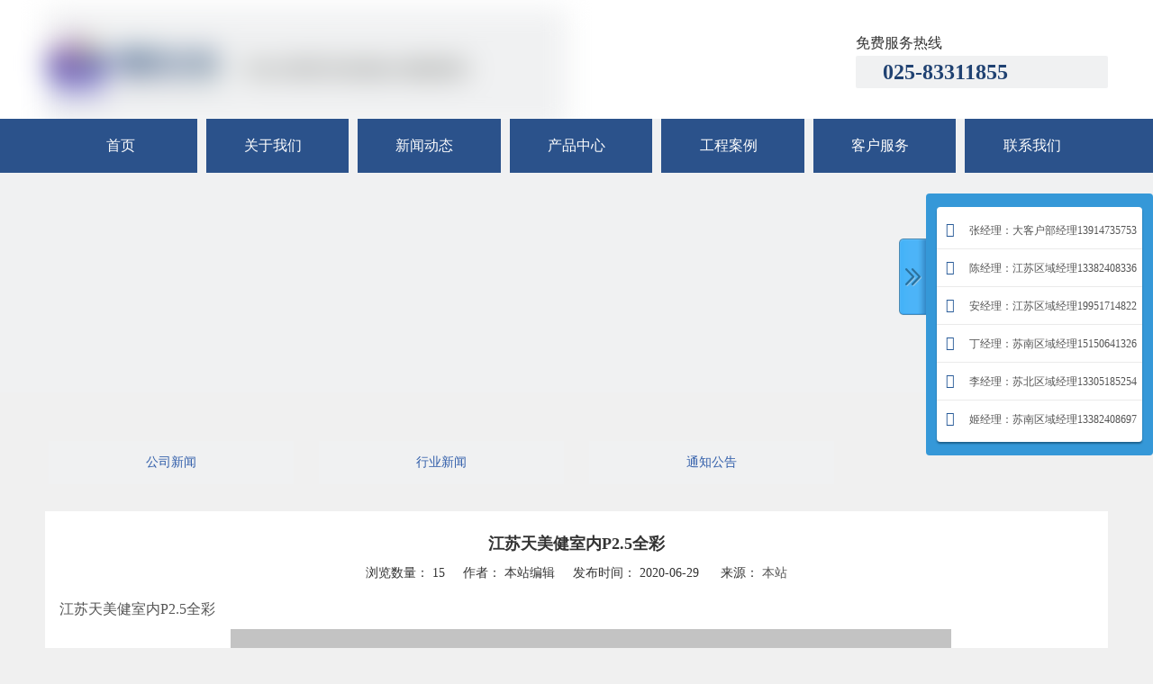

--- FILE ---
content_type: text/html;charset=utf-8
request_url: http://www.njtengcai.com/case/chuanmei/273.html
body_size: 20303
content:
<!DOCTYPE html> <html lang="zh" prefix="og: http://ogp.me/ns#" style="height: auto;"> <head> <script>document.write=function(e){documentWrite(document.currentScript,e)};function documentWrite(documenturrentScript,e){var i=document.createElement("span");i.innerHTML=e;var o=i.querySelectorAll("script");if(o.length)o.forEach(function(t){if(t.src&&t.src!=""){var script=document.createElement("script");script.src=t.src;document.body.appendChild(script)}});document.body.appendChild(i)}
window.onloadHack=function(func){if(!!!func||typeof func!=="function")return;if(document.readyState==="complete")func();else if(window.addEventListener)window.addEventListener("load",func,false);else if(window.attachEvent)window.attachEvent("onload",func,false)};</script> <title></title> <meta name="keywords" content=""/> <meta name="description" content=""/> <link data-type="dns-prefetch" data-domain="jprorwxhijrqlo5q.leadongcdn.cn" rel="dns-prefetch" href="//jprorwxhijrqlo5q.leadongcdn.cn"> <link data-type="dns-prefetch" data-domain="iqrorwxhijrqlo5q.leadongcdn.cn" rel="dns-prefetch" href="//iqrorwxhijrqlo5q.leadongcdn.cn"> <link data-type="dns-prefetch" data-domain="rororwxhijrqlo5q.leadongcdn.cn" rel="dns-prefetch" href="//rororwxhijrqlo5q.leadongcdn.cn"> <link rel="amphtml" href="http://www.njtengcai.com/amp/id3810352.html"/> <link rel="canonical" href="/case/chuanmei/273.html"/> <meta name="applicable-device" content="pc,mobile"/> <meta http-equiv="Cache-Control" content="no-transform"/> <meta http-equiv="X-UA-Compatible" content="IE=edge"/> <meta name="renderer" content="webkit"/> <meta http-equiv="Content-Type" content="text/html; charset=utf-8"/> <meta name="viewport" content="width=device-width, initial-scale=1, user-scalable=no"/> <link rel="icon" href="//iqrorwxhijrqlo5q.leadongcdn.cn/cloud/mnBpiKokRliSmiqqkqlok/bitbug_favicon.ico"> <link rel="stylesheet" data-type="inlineHeadStyle" href="//iqrorwxhijrqlo5q.leadongcdn.cn/phoenix/optimization/fLpAqgbhEdsZ/0/inlineStyle.css?_=1769001678189"/> <template data-js-type='inlineHeadStyle' data-type='inlineStyle'><style data-inline="true" data-type="inlineHeadStyle" data-static="true"> </style></template> <style>@media(min-width:990px){[data-type="rows"][data-level="rows"]{display:flex}}</style> <style id="speed3DefaultStyle">.img-default-bgc{background-color:#f0f1f2;width:100%;height:100%}.prodlist-wrap li .prodlist-cell{position:relative;padding-top:100%;width:100%}.prodlist-lists-style-13 .prod_img_a_t13,.prodlist-lists-style-12 .prod_img_a_t12,.prodlist-lists-style-nophoto-11 .prod_img_a_t12{position:unset !important;min-height:unset !important}.prodlist-wrap li .prodlist-picbox img{position:absolute;width:100%;left:0;top:0}.piclist360 .prodlist-pic4-3 li .prodlist-display{max-width:100%}@media(max-width:600px){.prodlist-fix-num li{width:50% !important}}.mobile_3-small{padding-top:100%;position:relative}.mobile_3-small img{position:absolute;top:0;left:0}</style> <template id="appdStylePlace"></template> <template data-type="inlineStyle" date-js-type="style.css"> <link href="//rororwxhijrqlo5q.leadongcdn.cn/theme/nmjjKBkiloSRimokRljSqiorRlkSmpRljSjrrrrnipiiiimi/style/style.css" type="text/css" rel="preload" as="style" onload="this.onload=null;this.rel='stylesheet'" data-theme="true"/> </template> <style guid='u_53e34891a3dd47129858927f360748e7' emptyRender='true' placeholder='true' type='text/css'></style> <template data-type="inlineStyleDelay" date-js-type="site-res.css"> <link href="//jprorwxhijrqlo5q.leadongcdn.cn/site-res/mnkqKBkiloSRijrqloSRiijopllkSRkiiriljnSRrjkjprprkiilklSRoiimqlkkkrrrRrrSk.css?1691394259376" rel="preload" as="style" onload="this.onload=null;this.rel='stylesheet'" data-extStyle="true" type="text/css" data-extAttr="20230808134143"/> </template> <style data-type="aboveTheFoldHeight">body #backstage-headArea-mobile{position:static}.outerContainer[data-type='outerContainer']{box-sizing:border-box}#outerContainer_1590318407416{height:132px;width:100%;overflow:hidden}#outerContainer_1590319453898{height:60px;width:100%;overflow:hidden}#outerContainer_1592979180243{height:244px;width:100%;overflow:hidden}#outerContainer_1592979597654{height:40px;width:100%;overflow:hidden}#outerContainer_1592979589980{height:76px;width:100%;overflow:hidden}#outerContainer_1417068526403{height:300px;width:100%;overflow:hidden}#outerContainer_1417076571785{height:52px;width:100%;overflow:hidden}#outerContainer_1590406503738{height:227px;width:100%;overflow:hidden}#outerContainer_1590416203550{height:50px;width:100%;overflow:hidden}</style> <template data-js-type='style_respond' data-type='inlineStyle'></template><template data-js-type='style_head' data-type='inlineStyle'><style guid='7719d635-e926-415b-a562-4345acc05b22' pm_pageStaticHack='' jumpName='head' pm_styles='head' type='text/css'>.sitewidget-button-20200624141734 .backstage-component-btn{box-shadow:0}.button-left-animate i{position:absolute;left:15px;top:50%;transform:translateY(-50%)}.sitewidget-button-20200624141734 a.backstage-component-btncolor{color:#315eaa;border-radius:6px;border-color:#333;border-style:solid;border-width:0;box-sizing:content-box}.sitewidget-button-20200624141734 a.backstage-component-btndefault{border-style:solid;border-width:1px;border-radius:3px}.sitewidget-button-20200624141734 a.backstage-component-btncolorActive{background-image:none;background-color:!important;color:!important;border-radius:6px;border-color:#333;border-style:solid;border-width:0;height:auto !important}.sitewidget-button-20200624141734 a.backstage-component-btncolorhover:hover{background-image:none;background-color:#4d87d1;color:#fff;border-radius:6px;border-color:#333;border-style:solid;border-width:0}.sitewidget-button-20200624142013 .backstage-component-btn{box-shadow:0}.button-left-animate i{position:absolute;left:15px;top:50%;transform:translateY(-50%)}.sitewidget-button-20200624142013 a.backstage-component-btncolor{color:#315eaa;border-radius:6px;border-color:#333;border-style:solid;border-width:0;box-sizing:content-box}.sitewidget-button-20200624142013 a.backstage-component-btndefault{border-style:solid;border-width:1px;border-radius:3px}.sitewidget-button-20200624142013 a.backstage-component-btncolorActive{background-image:none;background-color:!important;color:!important;border-radius:6px;border-color:#333;border-style:solid;border-width:0;height:auto !important}.sitewidget-button-20200624142013 a.backstage-component-btncolorhover:hover{background-image:none;background-color:#4d87d1;color:#fff;border-radius:6px;border-color:#333;border-style:solid;border-width:0}.sitewidget-button-20200624142030 .backstage-component-btn{box-shadow:0}.button-left-animate i{position:absolute;left:15px;top:50%;transform:translateY(-50%)}.sitewidget-button-20200624142030 a.backstage-component-btncolor{color:#315eaa;border-radius:6px;border-color:#333;border-style:solid;border-width:0;box-sizing:content-box}.sitewidget-button-20200624142030 a.backstage-component-btndefault{border-style:solid;border-width:1px;border-radius:3px}.sitewidget-button-20200624142030 a.backstage-component-btncolorActive{background-image:none;background-color:!important;color:!important;border-radius:6px;border-color:#333;border-style:solid;border-width:0;height:auto !important}.sitewidget-button-20200624142030 a.backstage-component-btncolorhover:hover{background-image:none;background-color:#4d87d1;color:#fff;border-radius:6px;border-color:#333;border-style:solid;border-width:0}.sitewidget-articleDetail-20160420105106 .articledetail-title h1{font-size:18px;line-height:40px;letter-spacing:0;text-align:center;color:#333;font-weight:bold}.sitewidget-articleDetail-20160420105106 .articledetail-title p{text-align:center;color:#333}.sitewidget-articleDetail-20160420105106 .sitewidget-bd .articledetail-user-shareit{text-align:center}.sitewidget-articleDetail-20160420105106 .sitewidget-bd .articledetail-user-shareit .bdsharebuttonbox{text-align:center}</style></template><template data-js-type='style_respond' data-type='inlineStyle'></template><template data-js-type='style_head' data-type='inlineStyle'></template><script data-ignoreMinify="true">
	function loadInlineStyle(){
		var allInlineStyle = document.querySelectorAll("template[data-type='inlineStyle']");
		var length = document.querySelectorAll("template[data-type='inlineStyle']").length;
		for(var i = 0;i < length;i++){
			var style = allInlineStyle[i].innerHTML;
			allInlineStyle[i].outerHTML = style;
		}
	}
loadInlineStyle();
</script> <script type="text/javascript" data-src="//iqrorwxhijrqlo5q.leadongcdn.cn/static/t-7mBmBKiKmokilmnjkmoqj/assets/script/jquery-1.11.0.concat.js"></script> <script type="text/x-delay-ids" data-type="delayIds" data-device="pc" data-xtype="0" data-delayIds='["jpAKeVOfcTUt","qtUpoqZARJYO","aCpKeVZtfLUj","vEKfoBtWayJO","rEAfeLjKRTZO","zzKUJLFlSbgj","ktUAeVOfoKEj","wdKpTVFvetgj","zdfKeLaGTkrj","wEApzgaleuOt","AiKUoLklTFSO","yyKfTBuGzaqj","kEAKogZUmOMt","rIApJBEUwKeO","mLUKJVEfnRst","mpfATqZKImtO","AuAKeBtclwHj","qgpKJqtmvnBZ","uLAKTgjmzNRt","lmfAzgEUIrVZ","lGfAogtUdjpE","yopfeLtyAjzE","mYKfTLESUZOj"]'></script> <script guid='c121af15-f859-47b1-b8c9-d3f07b6c084f' pm_pageStaticHack='true' jumpName='head' pm_scripts='head' type='text/javascript'>try{(function(window,undefined){var phoenixSite=window.phoenixSite||(window.phoenixSite={});phoenixSite.lanEdition="ZH_CN";var page=phoenixSite.page||(phoenixSite.page={});page.cdnUrl="//rororwxhijrqlo5q.leadongcdn.cn";page.siteUrl="http://www.njtengcai.com";page.lanEdition=phoenixSite.lanEdition;page._menu_prefix="";page._menu_trans_flag="";page._captcha_domain_prefix="captcha.c";page._pId="fLpAqgbhEdsZ";phoenixSite._sViewMode="true";phoenixSite._templateSupport="true";phoenixSite._singlePublish=
"false"})(this)}catch(e){try{console&&console.log&&console.log(e)}catch(e){}};</script> <script id='u_d661651073c84d5585c2629704a9ea06' guid='u_d661651073c84d5585c2629704a9ea06' pm_script='init_top' type='text/javascript'>try{(function(window,undefined){var datalazyloadDefaultOptions=window.datalazyloadDefaultOptions||(window.datalazyloadDefaultOptions={});datalazyloadDefaultOptions["version"]="3.0.0";datalazyloadDefaultOptions["isMobileViewer"]="false";datalazyloadDefaultOptions["hasCLSOptimizeAuth"]="false";datalazyloadDefaultOptions["_version"]="3.0.0";datalazyloadDefaultOptions["isPcOptViewer"]="false"})(this);(function(window,undefined){window.__ph_optSet__='{"loadImgType":"1","isOpenFlagUA":true,"docReqType":"0","docDecrease":"1","docCallback":"1"}'})(this)}catch(e){try{console&&
console.log&&console.log(e)}catch(e){}};</script> <script id='u_a914aa5baaf6481aa530843bc96d167a' guid='u_a914aa5baaf6481aa530843bc96d167a' type='text/javascript'>try{var thisUrl=location.host;var referUrl=document.referrer;if(referUrl.indexOf(thisUrl)==-1)localStorage.setItem("landedPage",document.URL)}catch(e){try{console&&console.log&&console.log(e)}catch(e){}};</script> </head> <body class=" frontend-body-canvas "> <div id='backstage-headArea' headFlag='1' class='hideForMobile'><div class="outerContainer" data-mobileBg="true" id="outerContainer_1590318407416" data-type="outerContainer" data-level="rows"><div class="container" data-type="container" data-level="rows" cnttype="backstage-container-mark"><div class="row" data-type="rows" data-level="rows" data-attr-xs="null" data-attr-sm="null"><div class="col-md-6" id="column_1590310248726" data-type="columns" data-level="columns"><div id="location_1590310248730" data-type="locations" data-level="rows"><div class="backstage-stwidgets-settingwrap" scope="0" settingId="jpAKeVOfcTUt" id="component_jpAKeVOfcTUt" relationCommonId="fLpAqgbhEdsZ" classAttr="sitewidget-logo-20200524190647"> <div class="sitewidget-pictureNew sitewidget-logo sitewidget-logo-20200524190647"> <div class="sitewidget-bd"> <style data-type='inlineHeadStyle'>.sitewidget-logo-20200524190647 span.pic-style-default,.sitewidget-logo-20200524190647 .imgBox{width:100%}.sitewidget-logo-20200524190647 .imgBox .img-default-bgc{max-width:100%;width:100%;filter:blur(15px) !important}</style> <style>.sitewidget-logo-20200524190647 img{filter:blur(0);transition:filter .5s ease}</style> <div class="picture-resize-wrap " style="position: relative; width: 100%; text-align: left; "> <span class="picture-wrap pic-style-default 666 " data-ee="" id="picture-wrap-jpAKeVOfcTUt" style="display: inline-block; position: relative;max-width: 100%;"> <a class="imgBox mobile-imgBox" style="display: inline-block; position: relative;max-width: 100%;" href="/index.html"> <img class="img-default-bgc" data-src="//iqrorwxhijrqlo5q.leadongcdn.cn/cloud/mnBpiKokRliSmiiinllmj/logo.png" src="//iqrorwxhijrqlo5q.leadongcdn.cn/cloud/mnBpiKokRliSmiiinllmj/logo-60-60.png" alt="logo" title="" phoenixLazyload='true'/> </a> </span> </div> </div> </div> </div> <script type="text/x-delay-script" data-id="jpAKeVOfcTUt" data-jsLazyloadType="1" data-alias="logo" data-jsLazyload='true' data-type="component" data-jsDepand='["//jprorwxhijrqlo5q.leadongcdn.cn/static/t-7mBmBKiKmokilmnjkmoqj/assets/widget/script/plugins/jquery.lazyload.js","//iqrorwxhijrqlo5q.leadongcdn.cn/static/t-7mBmBKiKmokilmnjkmoqj/assets/widget/script/compsettings/comp.logo.settings.js"]' data-jsThreshold='5' data-cssDepand='["//rororwxhijrqlo5q.leadongcdn.cn/static/t-7mBmBKiKmokilmnjkmoqj/assets/widget/script/plugins/picture/animate.css","//jprorwxhijrqlo5q.leadongcdn.cn/static/t-7mBmBKiKmokilmnjkmoqj/assets/widget/style/component/pictureNew/widget_setting_description/picture.description.css","//iqrorwxhijrqlo5q.leadongcdn.cn/static/t-7mBmBKiKmokilmnjkmoqj/assets/widget/style/component/pictureNew/public/public.css"]' data-cssThreshold='5'>(function(window,$,undefined){try{(function(window,$,undefined){var respSetting={},temp;$(function(){$("#picture-wrap-jpAKeVOfcTUt").on("webkitAnimationEnd webkitTransitionEnd mozAnimationEnd MSAnimationEnd oanimationend animationend",function(){var rmClass="animated bounce zoomIn pulse rotateIn swing fadeIn bounceInDown bounceInLeft bounceInRight bounceInUp fadeInDownBig fadeInLeftBig fadeInRightBig fadeInUpBig zoomInDown zoomInLeft zoomInRight zoomInUp";$(this).removeClass(rmClass)});var version=
$.trim("20200313131553");if(!!!version)version=undefined;if(phoenixSite.phoenixCompSettings&&typeof phoenixSite.phoenixCompSettings.logo!=="undefined"&&phoenixSite.phoenixCompSettings.logo.version==version&&typeof phoenixSite.phoenixCompSettings.logo.logoLoadEffect=="function"){phoenixSite.phoenixCompSettings.logo.logoLoadEffect("jpAKeVOfcTUt",".sitewidget-logo-20200524190647","","",respSetting);if(!!phoenixSite.phoenixCompSettings.logo.version&&phoenixSite.phoenixCompSettings.logo.version!="1.0.0")loadAnimationCss();
return}var resourceUrl="//rororwxhijrqlo5q.leadongcdn.cn/static/assets/widget/script/compsettings/comp.logo.settings.js?_\x3d1691394259376";if(phoenixSite&&phoenixSite.page){var cdnUrl=phoenixSite.page.cdnUrl;resourceUrl=cdnUrl+"/static/assets/widget/script/compsettings/comp.logo.settings.js?_\x3d1691394259376"}var callback=function(){phoenixSite.phoenixCompSettings.logo.logoLoadEffect("jpAKeVOfcTUt",".sitewidget-logo-20200524190647","","",respSetting);if(!!phoenixSite.phoenixCompSettings.logo.version&&
phoenixSite.phoenixCompSettings.logo.version!="1.0.0")loadAnimationCss()};if(phoenixSite.cachedScript)phoenixSite.cachedScript(resourceUrl,callback());else $.getScript(resourceUrl,callback())});function loadAnimationCss(){var link=document.createElement("link");link.rel="stylesheet";link.type="text/css";link.href="//jprorwxhijrqlo5q.leadongcdn.cn/static/assets/widget/script/plugins/picture/animate.css?1691394259376";var head=document.getElementsByTagName("head")[0];head.appendChild(link)}try{loadTemplateImg("sitewidget-logo-20200524190647")}catch(e){try{console&&
(console.log&&console.log(e))}catch(e){}}})(window,jQuery)}catch(e){try{console&&console.log&&console.log(e)}catch(e){}}})(window,$);</script> </div></div><div class="col-md-3" id="column_1592883071986" data-type="columns" data-level="columns"><div id="location_1592883071987" data-type="locations" data-level="rows"><div class="backstage-stwidgets-settingwrap" id="component_qtUpoqZARJYO" data-scope="0" data-settingId="qtUpoqZARJYO" data-relationCommonId="fLpAqgbhEdsZ" data-classAttr="sitewidget-placeHolder-20200524192346"> <div class="sitewidget-placeholder sitewidget-placeHolder-20200524192346"> <div class="sitewidget-bd"> <div class="resizee" style="height:10px"></div> </div> </div> <script type="text/x-delay-script" data-id="qtUpoqZARJYO" data-jsLazyloadType="1" data-alias="placeHolder" data-jsLazyload='true' data-type="component" data-jsDepand='' data-jsThreshold='' data-cssDepand='' data-cssThreshold=''>(function(window,$,undefined){})(window,$);</script></div> </div></div><div class="col-md-3" id="column_1590318831636" data-type="columns" data-level="columns"><div id="location_1590318831637" data-type="locations" data-level="rows"><div class="backstage-stwidgets-settingwrap" id="component_aCpKeVZtfLUj" data-scope="0" data-settingId="aCpKeVZtfLUj" data-relationCommonId="fLpAqgbhEdsZ" data-classAttr="sitewidget-placeHolder-20200623113452"> <div class="sitewidget-placeholder sitewidget-placeHolder-20200623113452"> <div class="sitewidget-bd"> <div class="resizee" style="height:24px"></div> </div> </div> <script type="text/x-delay-script" data-id="aCpKeVZtfLUj" data-jsLazyloadType="1" data-alias="placeHolder" data-jsLazyload='true' data-type="component" data-jsDepand='' data-jsThreshold='' data-cssDepand='' data-cssThreshold=''>(function(window,$,undefined){})(window,$);</script></div><div class="backstage-stwidgets-settingwrap " scope="0" settingId="vEKfoBtWayJO" id="component_vEKfoBtWayJO" relationCommonId="fLpAqgbhEdsZ" classAttr="sitewidget-graphicNew-20200622180547"> <div class="sitewidget-graphic sitewidget-graphicNew-20200622180547 sitewidget-olul-liststyle"> <div class=" sitewidget-content"> <div class="sitewidget-hd"> <h2>免费服务热线</h2> </div> <div class="sitewidget-bd fix hasOverflowX "> <h4><strong>025-83311855</strong></h4> </div> </div> </div> <script type="text/x-delay-script" data-id="vEKfoBtWayJO" data-jsLazyloadType="1" data-alias="graphicNew" data-jsLazyload='true' data-type="component" data-jsDepand='["//iqrorwxhijrqlo5q.leadongcdn.cn/static/t-7mBmBKiKmokilmnjkmoqj/assets/widget/script/plugins/proddetail/js/prodDetail_table.js","//rororwxhijrqlo5q.leadongcdn.cn/static/t-7mBmBKiKmokilmnjkmoqj/assets/widget/script/compsettings/comp.graphicNew.settings.js"]' data-jsThreshold='5' data-cssDepand='["//jprorwxhijrqlo5q.leadongcdn.cn/static/t-7mBmBKiKmokilmnjkmoqj/assets/widget/style/component/graphic/graphic.css","//iqrorwxhijrqlo5q.leadongcdn.cn/static/t-7mBmBKiKmokilmnjkmoqj/assets/widget/script/plugins/picture/animate.css"]' data-cssThreshold='5'>(function(window,$,undefined){try{$(function(){tableScroll(".sitewidget-graphicNew-20200622180547.sitewidget-graphic")})}catch(e){try{console&&console.log&&console.log(e)}catch(e){}}})(window,$);</script> </div> </div></div></div></div></div><div class="outerContainer" data-mobileBg="true" id="outerContainer_1590319453898" data-type="outerContainer" data-level="rows"><div class="container" data-type="container" data-level="rows" cnttype="backstage-container-mark"><div class="row" data-type="rows" data-level="rows" data-attr-xs="null" data-attr-sm="null"><div class="col-md-12" id="column_1590319430506" data-type="columns" data-level="columns"><div id="location_1590319430509" data-type="locations" data-level="rows"><div class="backstage-stwidgets-settingwrap" scope="0" settingId="rEAfeLjKRTZO" id="component_rEAfeLjKRTZO" relationCommonId="fLpAqgbhEdsZ" classAttr="sitewidget-navigation_style-20200524192413"> <div class="sitewidget-navigation_style sitewidget-navnew fix sitewidget-navigation_style-20200524192413 navnew-wide-style3 navnew-style3 navnew-way-slide navnew-slideRight"> <a href="javascript:;" class="navnew-thumb-switch navnew-thumb-way-slide navnew-thumb-slideRight" style="background-color:transparent"> <span class="nav-thumb-ham first" style="background-color:#333333"></span> <span class="nav-thumb-ham second" style="background-color:#333333"></span> <span class="nav-thumb-ham third" style="background-color:#333333"></span> </a> <ul class="navnew smsmart navnew-way-slide navnew-slideRight navnew-wide-substyle5 navnew-substyle5"> <li id="parent_0" class="navnew-item navLv1 " style="width:14.285714285714%" data-visible="1"> <a id="nav_17500834" target="_self" rel="" class="navnew-link" data-currentIndex="" href="/"><i class="icon "></i><span class="text-width">首页</span> </a> <span class="navnew-separator"></span> </li> <li id="parent_1" class="navnew-item navLv1 " style="width:14.285714285714%" data-visible="1"> <a id="nav_17500844" target="_self" rel="" class="navnew-link" data-currentIndex="" href="/aboutus.html"><i class="icon "></i><span class="text-width">关于我们</span> </a> <span class="navnew-separator"></span> </li> <li id="parent_2" class="navnew-item navLv1 " style="width:14.285714285714%" data-visible="1"> <a id="nav_17500814" target="_self" rel="" class="navnew-link" data-currentIndex="2" href="/news.html"><i class="icon "></i><span class="text-width">新闻动态</span> </a> <span class="navnew-separator"></span> </li> <li id="parent_3" class="navnew-item navLv1 " style="width:14.285714285714%" data-visible="1"> <a id="nav_17500804" target="_self" rel="" class="navnew-link" data-currentIndex="" href="/products.html"><i class="icon "></i><span class="text-width">产品中心</span> </a> <span class="navnew-separator"></span> </li> <li id="parent_4" class="navnew-item navLv1 " style="width:14.285714285714%" data-visible="1"> <a id="nav_17514124" target="_self" rel="" class="navnew-link" data-currentIndex="" href="/200624101213.html"><i class="icon "></i><span class="text-width">工程案例</span> </a> <span class="navnew-separator"></span> </li> <li id="parent_5" class="navnew-item navLv1 " style="width:14.285714285714%" data-visible="1"> <a id="nav_17506924" target="_self" rel="" class="navnew-link" data-currentIndex="" href="/200623181927.html"><i class="icon "></i><span class="text-width">客户服务</span> </a> <span class="navnew-separator"></span> </li> <li id="parent_6" class="navnew-item navLv1 " style="width:14.285714285714%" data-visible="1"> <a id="nav_17500824" target="_self" rel="" class="navnew-link" data-currentIndex="" href="/contactus.html"><i class="icon "></i><span class="text-width">联系我们</span> </a> <span class="navnew-separator"></span> </li> </ul> </div> </div> <script type="text/x-delay-script" data-id="rEAfeLjKRTZO" data-jsLazyloadType="1" data-alias="navigation_style" data-jsLazyload='true' data-type="component" data-jsDepand='["//rororwxhijrqlo5q.leadongcdn.cn/static/t-poBpBKoKiymxlx7r/assets/widget/script/plugins/smartmenu/js/jquery.smartmenusUpdate.js","//jprorwxhijrqlo5q.leadongcdn.cn/static/t-niBoBKnKrqmlmp7q/assets/widget/script/compsettings/comp.navigation_style.settings.js"]' data-jsThreshold='5' data-cssDepand='["//iqrorwxhijrqlo5q.leadongcdn.cn/static/t-rkBqBKrKqjipmx7r/assets/widget/script/plugins/smartmenu/css/navigation.css"]' data-cssThreshold='5'>(function(window,$,undefined){try{$(function(){if(phoenixSite.phoenixCompSettings&&typeof phoenixSite.phoenixCompSettings.navigation_style!=="undefined"&&typeof phoenixSite.phoenixCompSettings.navigation_style.navigationStyle=="function"){phoenixSite.phoenixCompSettings.navigation_style.navigationStyle(".sitewidget-navigation_style-20200524192413","navnew-substyle5","navnew-wide-substyle5","0","0","100px","0","0");return}$.getScript("//rororwxhijrqlo5q.leadongcdn.cn/static/assets/widget/script/compsettings/comp.navigation_style.settings.js?_\x3d1768498854420",
function(){phoenixSite.phoenixCompSettings.navigation_style.navigationStyle(".sitewidget-navigation_style-20200524192413","navnew-substyle5","navnew-wide-substyle5","0","0","100px","0","0")})})}catch(e){try{console&&console.log&&console.log(e)}catch(e){}}})(window,$);</script> </div></div></div></div></div></div><div id='backstage-headArea-mobile' class='sitewidget-mobile_showFontFamily' mobileHeadId='MkfAKpUfpfbg' _mobileHeadId='MkfAKpUfpfbg' headflag='1' mobileHeadNo='07'> <ul class="header-styles"> <li class="header-item"> <div class="header-style07" id="mobileHeaderStyle7"> <div class="nav-logo-box headbox" style="background-color:none"> <div class="nav-title1 nav-title" style="background-color:none"> <a class="nav-btn"> <span class="nav-btn-open07"> <svg t="1642996883892" class="icon" viewBox="0 0 1024 1024" version="1.1" xmlns="http://www.w3.org/2000/svg" p-id="5390" width="16" height="16"><path d="M875.904 799.808c19.2 0 34.752 17.024 34.752 37.952 0 19.456-13.44 35.456-30.72 37.696l-4.032 0.256H102.08c-19.2 0-34.752-17.024-34.752-37.952 0-19.456 13.44-35.456 30.72-37.696l4.032-0.256h773.824z m0-325.056c19.2 0 34.752 16.96 34.752 37.952 0 19.392-13.44 35.456-30.72 37.632l-4.032 0.256H102.08c-19.2 0-34.752-16.96-34.752-37.888 0-19.456 13.44-35.52 30.72-37.696l4.032-0.256h773.824z m0-325.12c19.2 0 34.752 17.024 34.752 37.952 0 19.456-13.44 35.52-30.72 37.696l-4.032 0.256H102.08c-19.2 0-34.752-17.024-34.752-37.952 0-19.456 13.44-35.456 30.72-37.632l4.032-0.256h773.824z" p-id="5391"></path></svg> </span> <span class="nav-btn-close07"> <svg t="1642996894831" class="icon" viewBox="0 0 1024 1024" version="1.1" xmlns="http://www.w3.org/2000/svg" p-id="5615" width="16" height="16"><path d="M215.552 160.192l4.48 3.84L544 487.936l323.968-324.032a39.616 39.616 0 0 1 59.84 51.584l-3.84 4.48L600.064 544l324.032 323.968a39.616 39.616 0 0 1-51.584 59.84l-4.48-3.84L544 600.064l-323.968 324.032a39.616 39.616 0 0 1-59.84-51.584l3.84-4.48L487.936 544 163.968 220.032a39.616 39.616 0 0 1 51.584-59.84z" p-id="5616"></path></svg> </span> </a> </div> <div class="logo-box mobile_sitewidget-logo-20200524190647 mobile_head_style_7" mobile_settingId="jpAKeVOfcTUt" id="mobile_component_jpAKeVOfcTUt" classAttr="mobile_sitewidget-logo-20200524190647"> <a class="logo-url" href="/index.html"> <img class="hide logo-pic" src="//jprorwxhijrqlo5q.leadongcdn.cn/static/assets/images/transparent.png?1691394259376" data-src="//iqrorwxhijrqlo5q.leadongcdn.cn/cloud/mnBpiKokRliSmiiinllmj/logo.png" style="display: inline;" alt="logo" title=""> </a> </div> <div class="others-nav" style="background-color:none"> <div class="nav-box showOn others-ele mobile_sitewidget-navigation_style-20200524192413 mobile_head_style_7" mobile_settingId="rEAfeLjKRTZO" id="mobile_component_rEAfeLjKRTZO" classAttr="mobile_sitewidget-navigation_style-20200524192413"> <div class="nav-list1-box"> <ul class="nav-list1 nav-list"> <li class="nav-item1 nav-item "> <a href="/" class="item-cont">首页</a> </li> <li class="nav-item1 nav-item "> <a href="/aboutus.html" class="item-cont">关于我们</a> </li> <li class="nav-item1 nav-item "> <a href="/news.html" class="item-cont">新闻动态</a> </li> <li class="nav-item1 nav-item "> <a href="/products.html" class="item-cont">产品中心</a> </li> <li class="nav-item1 nav-item "> <a href="/200624101213.html" class="item-cont">工程案例</a> </li> <li class="nav-item1 nav-item "> <a href="/200623181927.html" class="item-cont">客户服务</a> </li> <li class="nav-item1 nav-item "> <a href="/contactus.html" class="item-cont">联系我们</a> </li> </ul> </div> </div> </div> </div> </div> </li> </ul> <style data-type="backstage-headArea-mobile">#backstage-headArea-mobile #mobileHeaderStyle7.header-style07 svg path{fill:}#backstage-headArea-mobile #mobileHeaderStyle7.header-style07 .nav-item a,#backstage-headArea-mobile #mobileHeaderStyle7.header-style07 .text-box,#backstage-headArea-mobile #mobileHeaderStyle7.header-style07 .lang-show-word-text,#backstage-headArea-mobile #mobileHeaderStyle7.header-style07 .lang-show-word,#backstage-headArea-mobile #mobileHeaderStyle7.header-style07 .lang-mobile-item a,#backstage-headArea-mobile #mobileHeaderStyle7.header-style07 .shop-all-content a,#backstage-headArea-mobile #mobileHeaderStyle7.header-style07 .shop-all-content span{color:}#backstage-headArea-mobile #mobileHeaderStyle7.header-style07 .nav-btn .line{background:}#backstage-headArea-mobile #mobileHeaderStyle7.header-style07 .shop-all-content-bg{background-color:none}#backstage-headArea-mobile #mobileHeaderStyle7.header-style07 .head-arrow-warp:after{display:none}</style></div><div id="backstage-bodyArea"><div class="outerContainer" data-mobileBg="true" id="outerContainer_1592979180243" data-type="outerContainer" data-level="rows"><div class="container-opened" data-type="container" data-level="rows" cnttype="backstage-container-mark"><div class="row" data-type="rows" data-level="rows" data-attr-xs="null" data-attr-sm="null"><div class="col-md-12" id="column_1592979174212" data-type="columns" data-level="columns"><div id="location_1592979174215" data-type="locations" data-level="rows"><style data-type='inlineHeadStyle'>#picture-wrap-zzKUJLFlSbgj .img-default-bgc{max-width:100%;width:1600px}</style> <div class="backstage-stwidgets-settingwrap " scope="0" settingId="zzKUJLFlSbgj" id="component_zzKUJLFlSbgj" relationCommonId="fLpAqgbhEdsZ" classAttr="sitewidget-pictureNew-20200624140225"> <div class="sitewidget-pictureNew sitewidget-pictureNew-20200624140225"> <div class="sitewidget-bd"> <div class="picture-resize-wrap " style="position: relative; width: 100%; text-align: center; "> <span class="picture-wrap pic-style-default " id="picture-wrap-zzKUJLFlSbgj" style="display: inline-block;vertical-align: middle; position: relative; max-width: 100%; "> <a class="imgBox mobile-imgBox" isMobileViewMode="false" style="display: inline-block; position: relative;max-width: 100%;" aria-label="2015-05-088358"> <img class="lazy mb4 img-default-bgc" phoenix-lazyload="//iqrorwxhijrqlo5q.leadongcdn.cn/cloud/mkBpiKokRliSmiiqrnlnj/2015.jpg" src="//iqrorwxhijrqlo5q.leadongcdn.cn/static/assets/images/transparent.png?1691394259376" alt="2015-05-088358" title="" style="visibility:visible;"/> </a> </span> </div> </div> </div> </div> <script type="text/x-delay-script" data-id="zzKUJLFlSbgj" data-jsLazyloadType="1" data-alias="pictureNew" data-jsLazyload='true' data-type="component" data-jsDepand='["//rororwxhijrqlo5q.leadongcdn.cn/static/t-7mBmBKiKmokilmnjkmoqj/assets/widget/script/plugins/jquery.lazyload.js","//jprorwxhijrqlo5q.leadongcdn.cn/static/t-7mBmBKiKmokilmnjkmoqj/assets/widget/script/compsettings/comp.pictureNew.settings.js"]' data-jsThreshold='5' data-cssDepand='["//iqrorwxhijrqlo5q.leadongcdn.cn/static/t-7mBmBKiKmokilmnjkmoqj/assets/widget/script/plugins/picture/animate.css","//rororwxhijrqlo5q.leadongcdn.cn/static/t-7mBmBKiKmokilmnjkmoqj/assets/widget/style/component/pictureNew/widget_setting_description/picture.description.css","//jprorwxhijrqlo5q.leadongcdn.cn/static/t-7mBmBKiKmokilmnjkmoqj/assets/widget/style/component/pictureNew/public/public.css"]' data-cssThreshold='5'>(function(window,$,undefined){try{(function(window,$,undefined){var respSetting={},temp;var picLinkTop="";$(function(){if("0"=="10")$("#picture-wrap-zzKUJLFlSbgj").mouseenter(function(){$(this).addClass("singleHoverValue")});if("0"=="11")$("#picture-wrap-zzKUJLFlSbgj").mouseenter(function(){$(this).addClass("picHoverReflection")});var version=$.trim("20210301111340");if(!!!version)version=undefined;var initPicHoverEffect_zzKUJLFlSbgj=function(obj){$(obj).find(".picture-wrap").removeClass("animated bounceInDown bounceInLeft bounceInRight bounceInUp fadeInDownBig fadeInLeftBig fadeInRightBig fadeInUpBig zoomInDown zoomInLeft zoomInRight zoomInUp");
$(obj).find(".picture-wrap").removeClass("animated bounce zoomIn pulse rotateIn swing fadeIn")};if(phoenixSite.phoenixCompSettings&&typeof phoenixSite.phoenixCompSettings.pictureNew!=="undefined"&&phoenixSite.phoenixCompSettings.pictureNew.version==version&&typeof phoenixSite.phoenixCompSettings.pictureNew.pictureLoadEffect=="function"){phoenixSite.phoenixCompSettings.pictureNew.pictureLoadEffect("zzKUJLFlSbgj",".sitewidget-pictureNew-20200624140225","","",respSetting);return}var resourceUrl="//iqrorwxhijrqlo5q.leadongcdn.cn/static/assets/widget/script/compsettings/comp.pictureNew.settings.js?_\x3d1691394259376";
if(phoenixSite&&phoenixSite.page){var cdnUrl=phoenixSite.page.cdnUrl;resourceUrl=cdnUrl+"/static/assets/widget/script/compsettings/comp.pictureNew.settings.js?_\x3d1691394259376"}var callback=function(){phoenixSite.phoenixCompSettings.pictureNew.pictureLoadEffect("zzKUJLFlSbgj",".sitewidget-pictureNew-20200624140225","","",respSetting)};if(phoenixSite.cachedScript)phoenixSite.cachedScript(resourceUrl,callback());else $.getScript(resourceUrl,callback())})})(window,jQuery)}catch(e){try{console&&console.log&&
console.log(e)}catch(e){}}})(window,$);</script> </div></div></div></div></div><div class="outerContainer" data-mobileBg="true" id="outerContainer_1592979597654" data-type="outerContainer" data-level="rows"><div class="container" data-type="container" data-level="rows" cnttype="backstage-container-mark"><div class="row" data-type="rows" data-level="rows" data-attr-xs="null" data-attr-sm="null"><div class="col-md-12" id="column_1592979594402" data-type="columns" data-level="columns"><div id="location_1592979594405" data-type="locations" data-level="rows"><div class="backstage-stwidgets-settingwrap" id="component_ktUAeVOfoKEj" data-scope="0" data-settingId="ktUAeVOfoKEj" data-relationCommonId="fLpAqgbhEdsZ" data-classAttr="sitewidget-placeHolder-20200527111556"> <div class="sitewidget-placeholder sitewidget-placeHolder-20200527111556"> <div class="sitewidget-bd"> <div class="resizee" style="height:40px"></div> </div> </div> <script type="text/x-delay-script" data-id="ktUAeVOfoKEj" data-jsLazyloadType="1" data-alias="placeHolder" data-jsLazyload='true' data-type="component" data-jsDepand='' data-jsThreshold='' data-cssDepand='' data-cssThreshold=''>(function(window,$,undefined){})(window,$);</script></div> </div></div></div></div></div><div class="outerContainer" data-mobileBg="true" id="outerContainer_1592979589980" data-type="outerContainer" data-level="rows"><div class="container" data-type="container" data-level="rows" cnttype="backstage-container-mark"><div class="row" data-type="rows" data-level="rows" data-attr-xs="null" data-attr-sm="null"><div class="col-md-3" id="column_1592979582016" data-type="columns" data-level="columns"><div id="location_1592979582019" data-type="locations" data-level="rows"><div class="backstage-stwidgets-settingwrap " id="component_wdKpTVFvetgj" data-scope="0" data-settingId="wdKpTVFvetgj" data-relationCommonId="fLpAqgbhEdsZ" data-classAttr="sitewidget-button-20200624141734"> <div class="sitewidget-button sitewidget-button-20200624141734"> <div class="sitewidget-bd"> <input type="hidden" name="buttonLink" value="eyJzdW1UeXBlIjoiMCIsImxpbmtUeXBlIjoiNiIsImFydGljbGVDYXRlSWQiOiI0MjQ0MDQiLCJpc09wZW5OZXciOmZhbHNlLCJuZWVkTm9Gb2xsb3ciOmZhbHNlfQ=="> <input type="hidden" name="isProdCateActive" value=""/> <div style="text-align:center"> <a href="/ic262242.html" class="backstage-component-btn 4 backstage-component-btncolor backstage-component-btncolorhover " style="height:48px; line-height:48px; padding-left:84px;padding-right:84px;"> 公司新闻 </a> </div> </div> </div> <input type="hidden" class="buttonhover" data-avalue="{'border-width': '0px','border-style': 'solid','border-color': 'rgb(51, 51, 51)','border-radius': '6px','color': 'rgb(255, 255, 255)','background-color': 'rgb(77, 135, 209)'}"/> </div> <script type="text/x-delay-script" data-id="wdKpTVFvetgj" data-jsLazyloadType="1" data-alias="button" data-jsLazyload='true' data-type="component" data-jsDepand='["//rororwxhijrqlo5q.leadongcdn.cn/static/t-liBpBKsKxmgqpj7i/assets/widget/script/plugins/button/button.js"]' data-jsThreshold='5' data-cssDepand='["//jprorwxhijrqlo5q.leadongcdn.cn/static/t-zkBmBKyKzzgzlj7l/assets/widget/style/component/button/button.css"]' data-cssThreshold='5'>(function(window,$,undefined){try{$(function(){processButton();function processButton(){var isProdCateActive="0";var defaultStyleFlag=0;if(isProdCateActive=="1"){var currPageLink=$('link[rel\x3d"canonical"]').attr("href");if(!currPageLink)return;var currPageLinkStr=currPageLink.replace(/.*\/([^\/]+)\.js$/,"$1");var btn=$(".sitewidget-button-20200624141734 .backstage-component-btn");if(!btn.length)return;var btnLinkStr=btn.attr("href");if(defaultStyleFlag!="0")currPageLinkStr==btnLinkStr?btn.addClass("backstage-component-btncolorActive"):
btn.removeClass("backstage-component-btncolorActive");else if(currPageLink==btnLinkStr){$("#sitewidget-button-20200624141734-active-style").remove();var hoverBgColor=btn.css("color");var hoverTextColor=btn.css("background-color");var style=document.createElement("style");style.id="sitewidget-button-20200624141734-active-style";style.textContent=".sitewidget-button-20200624141734 .backstage-component-btn.backstage-component-btn-active { color: "+hoverTextColor+" !important; background-color: "+hoverBgColor+
" !important; }";btn.after(style);btn.addClass("backstage-component-btn-active")}else btn.removeClass("backstage-component-btn-active")}}$(".sitewidget-button-20200624141734 .backstage-component-btn").each(function(){var link=$(this).attr("href");var anchor="";if(!link||link.indexOf("#")==-1)return;if(link.indexOf("http")==0)return;if(window.location.href.indexOf(link.substr(0,link.indexOf("#")))>-1){$(this).attr("href","javascript:;");$(this).removeAttr("target")}else if(link.substr(0,link.indexOf("#")).indexOf("index")>
-1){$(this).attr("href","javascript:;");$(this).removeAttr("target")}anchor=link.substr(link.indexOf("#"));if(anchor.indexOf("\x3d")!=-1)return;if($(anchor).length==0)return;$(this).off("click").on("click",function(){$("html,body").animate({scrollTop:$(anchor).offset().top},500)})})})}catch(e){try{console&&console.log&&console.log(e)}catch(e){}}})(window,$);</script> </div></div><div class="col-md-3" id="column_1592979613276" data-type="columns" data-level="columns"><div id="location_1592979613277" data-type="locations" data-level="rows"><div class="backstage-stwidgets-settingwrap " id="component_zdfKeLaGTkrj" data-scope="0" data-settingId="zdfKeLaGTkrj" data-relationCommonId="fLpAqgbhEdsZ" data-classAttr="sitewidget-button-20200624142013"> <div class="sitewidget-button sitewidget-button-20200624142013"> <div class="sitewidget-bd"> <input type="hidden" name="buttonLink" value="eyJzdW1UeXBlIjoiMCIsImxpbmtUeXBlIjoiNiIsImFydGljbGVDYXRlSWQiOiI0MjQ0MTQiLCJpc09wZW5OZXciOmZhbHNlLCJuZWVkTm9Gb2xsb3ciOmZhbHNlfQ=="> <input type="hidden" name="isProdCateActive" value=""/> <div style="text-align:center"> <a href="/ic252242.html" class="backstage-component-btn 4 backstage-component-btncolor backstage-component-btncolorhover " style="height:48px; line-height:48px; padding-left:84px;padding-right:84px;"> 行业新闻 </a> </div> </div> </div> <input type="hidden" class="buttonhover" data-avalue="{'border-width': '0px','border-style': 'solid','border-color': 'rgb(51, 51, 51)','border-radius': '6px','color': 'rgb(255, 255, 255)','background-color': 'rgb(77, 135, 209)'}"/> </div> <script type="text/x-delay-script" data-id="zdfKeLaGTkrj" data-jsLazyloadType="1" data-alias="button" data-jsLazyload='true' data-type="component" data-jsDepand='["//iqrorwxhijrqlo5q.leadongcdn.cn/static/t-liBpBKsKxmgqpj7i/assets/widget/script/plugins/button/button.js"]' data-jsThreshold='5' data-cssDepand='["//rororwxhijrqlo5q.leadongcdn.cn/static/t-zkBmBKyKzzgzlj7l/assets/widget/style/component/button/button.css"]' data-cssThreshold='5'>(function(window,$,undefined){try{$(function(){processButton();function processButton(){var isProdCateActive="0";var defaultStyleFlag=0;if(isProdCateActive=="1"){var currPageLink=$('link[rel\x3d"canonical"]').attr("href");if(!currPageLink)return;var currPageLinkStr=currPageLink.replace(/.*\/([^\/]+)\.js$/,"$1");var btn=$(".sitewidget-button-20200624142013 .backstage-component-btn");if(!btn.length)return;var btnLinkStr=btn.attr("href");if(defaultStyleFlag!="0")currPageLinkStr==btnLinkStr?btn.addClass("backstage-component-btncolorActive"):
btn.removeClass("backstage-component-btncolorActive");else if(currPageLink==btnLinkStr){$("#sitewidget-button-20200624142013-active-style").remove();var hoverBgColor=btn.css("color");var hoverTextColor=btn.css("background-color");var style=document.createElement("style");style.id="sitewidget-button-20200624142013-active-style";style.textContent=".sitewidget-button-20200624142013 .backstage-component-btn.backstage-component-btn-active { color: "+hoverTextColor+" !important; background-color: "+hoverBgColor+
" !important; }";btn.after(style);btn.addClass("backstage-component-btn-active")}else btn.removeClass("backstage-component-btn-active")}}$(".sitewidget-button-20200624142013 .backstage-component-btn").each(function(){var link=$(this).attr("href");var anchor="";if(!link||link.indexOf("#")==-1)return;if(link.indexOf("http")==0)return;if(window.location.href.indexOf(link.substr(0,link.indexOf("#")))>-1){$(this).attr("href","javascript:;");$(this).removeAttr("target")}else if(link.substr(0,link.indexOf("#")).indexOf("index")>
-1){$(this).attr("href","javascript:;");$(this).removeAttr("target")}anchor=link.substr(link.indexOf("#"));if(anchor.indexOf("\x3d")!=-1)return;if($(anchor).length==0)return;$(this).off("click").on("click",function(){$("html,body").animate({scrollTop:$(anchor).offset().top},500)})})})}catch(e){try{console&&console.log&&console.log(e)}catch(e){}}})(window,$);</script> </div></div><div class="col-md-3" id="column_1592979631172" data-type="columns" data-level="columns"><div id="location_1592979631173" data-type="locations" data-level="rows"><div class="backstage-stwidgets-settingwrap " id="component_wEApzgaleuOt" data-scope="0" data-settingId="wEApzgaleuOt" data-relationCommonId="fLpAqgbhEdsZ" data-classAttr="sitewidget-button-20200624142030"> <div class="sitewidget-button sitewidget-button-20200624142030"> <div class="sitewidget-bd"> <input type="hidden" name="buttonLink" value="eyJzdW1UeXBlIjoiMCIsImxpbmtUeXBlIjoiNiIsImFydGljbGVDYXRlSWQiOiI0MjQ1NTQiLCJpc09wZW5OZXciOmZhbHNlLCJuZWVkTm9Gb2xsb3ciOmZhbHNlfQ=="> <input type="hidden" name="isProdCateActive" value=""/> <div style="text-align:center"> <a href="/ic211242.html" class="backstage-component-btn 4 backstage-component-btncolor backstage-component-btncolorhover " style="height:48px; line-height:48px; padding-left:84px;padding-right:84px;"> 通知公告 </a> </div> </div> </div> <input type="hidden" class="buttonhover" data-avalue="{'border-width': '0px','border-style': 'solid','border-color': 'rgb(51, 51, 51)','border-radius': '6px','color': 'rgb(255, 255, 255)','background-color': 'rgb(77, 135, 209)'}"/> </div> <script type="text/x-delay-script" data-id="wEApzgaleuOt" data-jsLazyloadType="1" data-alias="button" data-jsLazyload='true' data-type="component" data-jsDepand='["//jprorwxhijrqlo5q.leadongcdn.cn/static/t-liBpBKsKxmgqpj7i/assets/widget/script/plugins/button/button.js"]' data-jsThreshold='5' data-cssDepand='["//iqrorwxhijrqlo5q.leadongcdn.cn/static/t-zkBmBKyKzzgzlj7l/assets/widget/style/component/button/button.css"]' data-cssThreshold='5'>(function(window,$,undefined){try{$(function(){processButton();function processButton(){var isProdCateActive="0";var defaultStyleFlag=0;if(isProdCateActive=="1"){var currPageLink=$('link[rel\x3d"canonical"]').attr("href");if(!currPageLink)return;var currPageLinkStr=currPageLink.replace(/.*\/([^\/]+)\.js$/,"$1");var btn=$(".sitewidget-button-20200624142030 .backstage-component-btn");if(!btn.length)return;var btnLinkStr=btn.attr("href");if(defaultStyleFlag!="0")currPageLinkStr==btnLinkStr?btn.addClass("backstage-component-btncolorActive"):
btn.removeClass("backstage-component-btncolorActive");else if(currPageLink==btnLinkStr){$("#sitewidget-button-20200624142030-active-style").remove();var hoverBgColor=btn.css("color");var hoverTextColor=btn.css("background-color");var style=document.createElement("style");style.id="sitewidget-button-20200624142030-active-style";style.textContent=".sitewidget-button-20200624142030 .backstage-component-btn.backstage-component-btn-active { color: "+hoverTextColor+" !important; background-color: "+hoverBgColor+
" !important; }";btn.after(style);btn.addClass("backstage-component-btn-active")}else btn.removeClass("backstage-component-btn-active")}}$(".sitewidget-button-20200624142030 .backstage-component-btn").each(function(){var link=$(this).attr("href");var anchor="";if(!link||link.indexOf("#")==-1)return;if(link.indexOf("http")==0)return;if(window.location.href.indexOf(link.substr(0,link.indexOf("#")))>-1){$(this).attr("href","javascript:;");$(this).removeAttr("target")}else if(link.substr(0,link.indexOf("#")).indexOf("index")>
-1){$(this).attr("href","javascript:;");$(this).removeAttr("target")}anchor=link.substr(link.indexOf("#"));if(anchor.indexOf("\x3d")!=-1)return;if($(anchor).length==0)return;$(this).off("click").on("click",function(){$("html,body").animate({scrollTop:$(anchor).offset().top},500)})})})}catch(e){try{console&&console.log&&console.log(e)}catch(e){}}})(window,$);</script> </div></div><div class="col-md-3" id="column_1592979684991" data-type="columns" data-level="columns"><div id="location_1592979684992" data-type="locations" data-level="rows"><div class="backstage-stwidgets-settingwrap" id="component_AiKUoLklTFSO" data-scope="0" data-settingId="AiKUoLklTFSO" data-relationCommonId="fLpAqgbhEdsZ" data-classAttr="sitewidget-placeHolder-20200624142123"> <div class="sitewidget-placeholder sitewidget-placeHolder-20200624142123"> <div class="sitewidget-bd"> <div class="resizee" style="height:30px"></div> </div> </div> <script type="text/x-delay-script" data-id="AiKUoLklTFSO" data-jsLazyloadType="1" data-alias="placeHolder" data-jsLazyload='true' data-type="component" data-jsDepand='' data-jsThreshold='' data-cssDepand='' data-cssThreshold=''>(function(window,$,undefined){})(window,$);</script></div> </div></div></div></div></div><div class="outerContainer" data-mobileBg="true" id="outerContainer_1417068526403" data-type="outerContainer" data-level="rows"><div class="container" data-type="container" data-level="rows" cnttype="backstage-container-mark"><div class="row" data-type="rows" data-level="rows" data-attr-xs="null" data-attr-sm="null"><div class="col-md-12" id="column_1461120738660" data-type="columns" data-level="columns"><div id="location_1461120738661" data-type="locations" data-level="rows"><div class="backstage-stwidgets-settingwrap" id="component_yyKfTBuGzaqj" data-scope="0" data-settingId="yyKfTBuGzaqj" data-relationCommonId="fLpAqgbhEdsZ" data-classAttr="sitewidget-placeHolder-20200624141955"> <div class="sitewidget-placeholder sitewidget-placeHolder-20200624141955"> <div class="sitewidget-bd"> <div class="resizee" style="height:16px"></div> </div> </div> <script type="text/x-delay-script" data-id="yyKfTBuGzaqj" data-jsLazyloadType="1" data-alias="placeHolder" data-jsLazyload='true' data-type="component" data-jsDepand='' data-jsThreshold='' data-cssDepand='' data-cssThreshold=''>(function(window,$,undefined){})(window,$);</script></div><div class="backstage-stwidgets-settingwrap" scope="0" settingId="kEAKogZUmOMt" data-speedType="hight" id="component_kEAKogZUmOMt" relationCommonId="fLpAqgbhEdsZ" classAttr="sitewidget-articleDetail-20160420105106" data-descDisplayFlag="" data-descDisplayFlags=""> <div class="sitewidget-articledetail sitewidget-articleDetail-20160420105106"> <div class="sitewidget-bd"> <div class="articleDetail-container"> <div class="articleDetail-container-left overflow"> <div class="articledetail-title"> <h1>江苏天美健室内P2.5全彩</h1> <p> 浏览数量： <span id="article_browse_num_kEAKogZUmOMt" base="0">15</span>&nbsp;&nbsp;&nbsp;&nbsp; 作者： 本站编辑&nbsp;&nbsp;&nbsp;&nbsp; 发布时间： 2020-06-29 &nbsp;&nbsp;&nbsp;&nbsp; 来源： <a href="">本站</a> <input type="hidden" name="curBackendPageId" value="fLpAqgbhEdsZ"/> </p> </div> <div class="articledetail-user-shareit txtc mb10 mt5"> <div class="shareListInput" style="width: 0;height: 0;overflow: hidden;"></div> <template data-type='js_template' data-settingId='kEAKogZUmOMt'><script>function handlerLoadScript(url,callback){var script=document.createElement("script");script.async=true;if(script.readyState)script.onreadystatechange=function(){if(script.readyState=="loaded"||script.readyState=="complete")callback()};else script.onload=function(){callback()};script.src=url;document.body.appendChild(script)}
onloadHack(function(){$(".sharethis-inline-share-buttons").css("opacity","0");setTimeout(function(){handlerLoadScript("//platform-api.sharethis.com/js/sharethis.js#property\x3d62538e83b0813d0019d6559d\x26product\x3dinline-share-buttons",function(){var shareTime=setInterval(function(){if($(".sharethis-inline-share-buttons .st-btn").length>0){clearInterval(shareTime);var list=JSON.parse($(".shareListInput").text());$(".sharethis-inline-share-buttons .st-btn").addClass("hideShare");$.each(list,function(index,
value){$('.sharethis-inline-share-buttons .st-btn[data-network\x3d"'+value+'"]').css("order",index+1);$('.sharethis-inline-share-buttons .st-btn[data-network\x3d"'+value+'"]').removeClass("hideShare")});$(".sharethis-inline-share-buttons").css("opacity","1")}},300);setTimeout(function(){if(shareTime)clearInterval(shareTime)},3E4)})},2E3)});</script></template> <div class="sharethis-inline-share-buttons"></div> </div> <div class="articledetail-cont fix "> <p> <div class="newsd"> <h3>江苏天美健室内P2.5全彩</h3> <div class="clearfix" style=" margin-top:10px; margin-bottom:10px; text-align:right;"></div> <p> </p> <div style="text-align: center;"> &nbsp; &nbsp; &nbsp; &nbsp; <img alt="" src="[data-uri]" style="width: 800px; height: 600px;" data-original="//iqrorwxhijrqlo5q.leadongcdn.cn/cloud/mkBpiKokRliSmirpnqlpk/1-1P50G62300B8.jpg" class=" lazyimg"/> </div>&nbsp; &nbsp; &nbsp; &nbsp;湖南台的《爸爸去哪儿》曾火爆综艺市场，成为年轻人炙手可热的话题，虽然现在热度不及开播初际，但其早已圈了一大票粉丝，成为了一档具有一定的收视保障和社会影响力的亲子类节目。而节目主持人李锐对于广告介绍的娴熟和无缝植入可以说也是节目一大亮点，而天美健这个保健品品牌也成为了节目的首席网络合作伙伴。本周我司为天美健安装一块室内P2.5全彩大屏，有幸进入厂内进行参观和施工。 <div style="text-align: center;"> <img alt="" src="[data-uri]" style="width: 800px; height: 513px;" data-original="//iqrorwxhijrqlo5q.leadongcdn.cn/cloud/mjBpiKokRliSmirpoqlok/1-1P50G6241N06.jpg" class=" lazyimg"/> </div>&nbsp; &nbsp; &nbsp; &nbsp; 江苏天美健大自然坐落于南京国家级经济技术开发区，拥有23年历史,。占地20亩，拥有（软胶囊、硬胶囊、粉剂、片剂）4种剂型，净化达到10万级的GMP生产线。前身是南京师范大学资产经营有限责任公司与上市公司江苏吴中实业股份有限公司共同组建的保健食品专业企业，目前公司是江苏省命名的AAA级重合同守信用企业、江苏省企业信用管理协会常务理事单位、江苏省食品工业协会保健食品专业委员会副会长单位。拥有国家药监局批准的完全自主知识产权的保健食品24个，其荣誉生产的乃捷尔初乳素畅销中国23年，获国家知识产权局颁发的“中国国际专利与名牌博览会特别金奖”。 <div style="text-align: center;"> <img alt="" src="[data-uri]" style="width: 800px; height: 600px;" data-original="//iqrorwxhijrqlo5q.leadongcdn.cn/cloud/mqBpiKokRliSmirpqqlrj/1-1P50G62343450.jpg" class=" lazyimg"/> </div>&nbsp; &nbsp; &nbsp; &nbsp; 此次与天美健的合作也非常的有缘分。与天美健的认识是在4月27日我司在南京河西博览中心举办的展会上，双方简单介绍后发现办公点都在一个园区，大家考虑到售后维护简单便捷，合作也就一拍即合，顺理成章。 <br/>&nbsp; &nbsp; &nbsp; &nbsp;我们相信随着AR/VR、HDR、AI技术的发展，LED显示屏只要能够找准自身定位，与第三方技术融合发展，未来LED显示屏的市场将会是非常巨大的，它可能远比我们所“估算”的要大上许多倍。 <br/> </div> </p> </div> <ul class="pager fix previousAndNext"> </ul> </div> </div> </div> </div> <input type="hidden" class="linkPopupForm linkPopupForm_idHidden_article" name="" id="articleIdHidden" value="5247694"/> </div> <script type="text/x-delay-script" data-id="kEAKogZUmOMt" data-jsLazyloadType="1" data-alias="articleDetail" data-jsLazyload='true' data-type="component" data-jsDepand='["//rororwxhijrqlo5q.leadongcdn.cn/static/t-qjBpBKjKqsqzyp7i/assets/widget/script/plugins/proddetail/js/prodDetail_table.js","//jprorwxhijrqlo5q.leadongcdn.cn/static/t-poBpBKkKpgpswi7r/assets/widget/script/plugins/tiptap_richText/tiptap_richText.js"]' data-jsThreshold='5' data-cssDepand='["//iqrorwxhijrqlo5q.leadongcdn.cn/static/t-koBqBKpKyrzmmr7n/assets/widget/style/component/articledetail/articledetail.css","//rororwxhijrqlo5q.leadongcdn.cn/static/t-qqBpBKxKgpiyqq7r/assets/widget/style/component/tiptap_richText/tiptap_richText.css"]' data-cssThreshold='5'>(function(window,$,undefined){try{(function(window,$,undefined){function articleViewNum(){var wrapElm=$("#article_browse_num_kEAKogZUmOMt");if(!wrapElm.length)return;$.get("/phoenix/admin/article/browseNum?articleId\x3d5247694",function(xhr){if(isNaN(xhr))return;var realNum=parseInt(xhr);if(isNaN(realNum))return;wrapElm.html(realNum)})}function initArticleInquire(_widgetClass){$("."+_widgetClass+" .articledetail-inquiry-btn").unbind("click").bind("click",function(){var articleId=$(this).attr("articleId");
var inquireMutualType=$(this).attr("inquireMutualType");if(inquireMutualType=="1")window.location="/phoenix/admin/article/inquire?articleId\x3d"+articleId;else{var curBackendPageId=$("."+_widgetClass+" input[name\x3dcurBackendPageId]").val();var data={"cur_backend_pageId":curBackendPageId,"articleId":articleId};var _options={url:"/phoenix/admin/article/inquire/popup",type:"post",data:data,done:function(xhr){$("#form_inquire_popup_div").remove();$("body").append(xhr);$("#form_inquire_popup_div").fadeIn();
if($(".pop-inquire .pop-main .control-group.submitGroup").length>0&&$("#formsubmitClone").length==0){var submitGroupAdd=$(".pop-inquire .pop-main .control-group.submitGroup").clone();$("#form_inquire_popup_div.pop-inquire .pop-box").append(submitGroupAdd);if($("#form_inquire_popup_div.pop-inquire .pop-box\x3e.submitGroup").find("button").length==1)$("#form_inquire_popup_div.pop-inquire .pop-box\x3e.submitGroup").find("button").eq(0).attr("id","formsubmitClone");if($("#form_inquire_popup_div.pop-inquire .pop-box\x3e.submitGroup").find("button").length==
2){$("#form_inquire_popup_div.pop-inquire .pop-box\x3e.submitGroup").find("button").eq(0).attr("id","formsubmitClone");$("#form_inquire_popup_div.pop-inquire .pop-box\x3e.submitGroup").find("button").eq(1).attr("id","formresetClone")}}}};phoenixSite.ajax(_options)}});$(document).on("click","#formsubmitClone",function(ev){$(".form_inquire_popup #formsubmit").click()});$(document).on("click","#formresetClone",function(ev){$(".form_inquire_popup #formreset").click()})}$(function(){tableScroll(".sitewidget-articleDetail-20160420105106 .articledetail-cont");
initArticleInquire("sitewidget-articleDetail-20160420105106");articleViewNum()})})(window,jQuery)}catch(e){try{console&&console.log&&console.log(e)}catch(e){}}try{$(function(){var articleCategoryId=$.cookie("PFCCA");var articleCateId="";if(articleCategoryId!=undefined){var articleCateIdArray=articleCategoryId.split("_");if(articleCateIdArray.length==2)articleCateId=articleCateIdArray[1]}phoenixSite.ajax({url:"/phoenix/admin/article/showNextPrevious",data:{"articleId":"5247694","articleCateId":articleCateId,
"displayMode":"4","showTitle":"1","preNextShowSameCate":"0","preNextShowSameCateSource":"0"},type:"get",done:function(response){$("#component_kEAKogZUmOMt"+" ul.previousAndNext").html(response)}})})}catch(e){try{console&&console.log&&console.log(e)}catch(e){}}try{$(function(){setTimeout(function(){$(".sitewidget-articleDetail-20160420105106 iframe").each(function(item){if($(this).attr("data-src")){var src=$(this).attr("data-src");$(this).attr("src",src)}})},3E3)})}catch(e){try{console&&console.log&&
console.log(e)}catch(e){}}})(window,$);</script> </div></div></div></div></div><div class="outerContainer" data-mobileBg="true" id="outerContainer_1417076571785" data-type="outerContainer" data-level="rows"><div class="container" data-type="container" data-level="rows" cnttype="backstage-container-mark"><div class="row" data-type="rows" data-level="rows" data-attr-xs="null" data-attr-sm="null"><div class="col-md-12" id="column_8816f776ca494466b189932bddce6f4a" data-type="columns" data-level="columns"><div id="location_1417076554314" data-type="locations" data-level="rows"><div class="backstage-stwidgets-settingwrap" id="component_rIApJBEUwKeO" data-scope="0" data-settingId="rIApJBEUwKeO" data-relationCommonId="fLpAqgbhEdsZ" data-classAttr="sitewidget-placeHolder-20141127162251"> <div class="sitewidget-placeholder sitewidget-placeHolder-20141127162251"> <div class="sitewidget-bd"> <div class="resizee" style="height:52px"></div> </div> </div> <script type="text/x-delay-script" data-id="rIApJBEUwKeO" data-jsLazyloadType="1" data-alias="placeHolder" data-jsLazyload='true' data-type="component" data-jsDepand='' data-jsThreshold='' data-cssDepand='' data-cssThreshold=''>(function(window,$,undefined){})(window,$);</script></div> </div></div></div></div></div></div><div id='backstage-footArea' footFlag='1'><div class="outerContainer" data-mobileBg="true" id="outerContainer_1590406503738" data-type="outerContainer" data-level="rows"><div class="container" data-type="container" data-level="rows" cnttype="backstage-container-mark"><div class="row" data-type="rows" data-level="rows" data-attr-xs="null" data-attr-sm="null"><div class="col-md-2" id="column_1592901826380" data-type="columns" data-level="columns"><div id="location_1592901826381" data-type="locations" data-level="rows"><div class="backstage-stwidgets-settingwrap" scope="0" settingId="mLUKJVEfnRst" id="component_mLUKJVEfnRst" relationCommonId="fLpAqgbhEdsZ" classAttr="sitewidget-quickNav-20200528154302"> <div class="sitewidget-quicknavigation sitewidget-quickNav-20200528154302 sitewidget-quicknavigation-mobilestyle "> <div class="sitewidget-hd sitewidget-hd-toggleTitle "> <h2 class="88"> <span class="quickNav-title">关于我们</span> <i class="sitewidget-thumb fa fa-angle-down"></i> </h2> </div> <div class="sitewidget-bd "> <ul class="respond-quick-navstyle fix"> <li> <a title="公司简介" target="" href="/aboutus.html">公司简介</a> </li> <li> <a title="企业文化" target="" href="/200623163822.html">企业文化</a> </li> <li> <a title="工厂概貌" target="" href="/200623163830.html">工厂概貌</a> </li> </ul> </div> </div> <style> </style> <script type="text/x-delay-script" data-id="mLUKJVEfnRst" data-jsLazyloadType="1" data-alias="quickNav" data-jsLazyload='true' data-type="component" data-jsDepand='' data-jsThreshold='5' data-cssDepand='["//jprorwxhijrqlo5q.leadongcdn.cn/static/t-mjBqBKnKiwsmjm7o/assets/widget/style/component/quicknavigation/quicknavigation.css"]' data-cssThreshold='5'>(function(window,$,undefined){try{$(function(){phoenixSite.sitewidgets.addMarkWithUrlPathname(".sitewidget-quickNav-20200528154302 a");window.addEventListener("scroll",function(){var anchorList=[];for(var index=0;index<$(".sitewidget-quickNav-20200528154302 a").length;index++){var element=$(".sitewidget-quickNav-20200528154302 a")[index];var _this=$(element);if($(_this).attr("href").indexOf("#")===0){var id=$(_this).attr("href").substr(1);try{var anchorEndTop=$("#"+id).offset().top-10;anchorList.push({top:anchorEndTop,
id:id})}catch(e){console.log(e)}}}anchorList.sort(function(a,b){return a.top-b.top});if(anchorList&&anchorList.length>0)if(anchorList[0].top>0&&$(window).scrollTop()<anchorList[0].top)$(".sitewidget-quickNav-20200528154302 a").removeClass("anchor-light");else if($(window).scrollTop()>=anchorList[anchorList.length-1].top){$(".sitewidget-quickNav-20200528154302 a[href\x3d#"+anchorList[anchorList.length-1].id+"]").addClass("anchor-light");$(".sitewidget-quickNav-20200528154302 a").not("[href\x3d#"+anchorList[anchorList.length-
1].id+"]").removeClass("anchor-light")}else for(var idx=0;idx<anchorList.length;idx++)if(anchorList[idx+1]&&$(window).scrollTop()>=anchorList[idx].top&&$(window).scrollTop()<anchorList[idx+1].top){$(".sitewidget-quickNav-20200528154302 a[href\x3d#"+anchorList[idx].id+"]").addClass("anchor-light");$(".sitewidget-quickNav-20200528154302 a").not("[href\x3d#"+anchorList[idx].id+"]").removeClass("anchor-light")}})})}catch(e){try{console&&console.log&&console.log(e)}catch(e){}}})(window,$);</script></div> </div><div class="row" data-type="rows" data-level="rows"><div class="col-md-12" id="column_1677569567825" data-type="columns" data-level="columns"><div id="location_1677569567828" data-type="locations" data-level="rows"><div class="backstage-stwidgets-settingwrap float" scope="0" id="component_mpfATqZKImtO" data-settingId="mpfATqZKImtO" data-relationCommonId="fLpAqgbhEdsZ" data-classAttr="sitewidget-onlineService-20200528155205"> <div class="sitewidget-onlineService sitewidget-onlineService-20200528155205 float "> <a href="javascript:void(0);" class="sideArrow sideArrowShrink-show">&nbsp;</a> <div class="sitewidget-onlineService-wrap float" style="display:block;"> <div class="sitewidget-bd"> <ul class="sitewidget-onlineService-list"> <li><a class="onlineService_t" rel="nofollow" href="tel:13914735753" title="tel:13914735753"><i class="font-icon block-icon block-icontelephone fontNone" aria-hidden="true"></i><span>张经理：大客户部经理13914735753</span></a></li> <li><a class="onlineService_t" rel="nofollow" href="tel:13382408336" title="tel:13382408336"><i class="font-icon block-icon block-icontelephone fontNone" aria-hidden="true"></i><span>陈经理：江苏区域经理13382408336</span></a></li> <li><a class="onlineService_t" rel="nofollow" href="tel:19951714822" title="tel:19951714822"><i class="font-icon block-icon block-icontelephone fontNone" aria-hidden="true"></i><span>安经理：江苏区域经理19951714822</span></a></li> <li><a class="onlineService_t" rel="nofollow" href="tel:15150641326" title="tel:15150641326"><i class="font-icon block-icon block-icontelephone fontNone" aria-hidden="true"></i><span>丁经理：苏南区域经理15150641326</span></a></li> <li><a class="onlineService_t" rel="nofollow" href="tel:13305185254" title="tel:13305185254"><i class="font-icon block-icon block-icontelephone fontNone" aria-hidden="true"></i><span>李经理：苏北区域经理13305185254</span></a></li> <li><a class="onlineService_t" rel="nofollow" href="tel:13382408697" title="tel:13382408697"><i class="font-icon block-icon block-icontelephone fontNone" aria-hidden="true"></i><span>姬经理：苏南区域经理13382408697</span></a></li> </ul> </div> </div> </div> </div> <script type="text/x-delay-script" data-id="mpfATqZKImtO" data-jsLazyloadType="1" data-alias="onlineService" data-jsLazyload='true' data-type="component" data-jsDepand='["//iqrorwxhijrqlo5q.leadongcdn.cn/static/t-7mBmBKiKmokilmnjkmoqj/assets/widget/script/compsettings/comp.onlineService.settings.js"]' data-jsThreshold='5' data-cssDepand='["//rororwxhijrqlo5q.leadongcdn.cn/static/t-7mBmBKiKmokilmnjkmoqj/assets/widget/style/component/onlineService/public/public.css","//jprorwxhijrqlo5q.leadongcdn.cn/static/t-7mBmBKiKmokilmnjkmoqj/assets/widget/style/component/onlineService/widget_setting_showStyle/float.css","//iqrorwxhijrqlo5q.leadongcdn.cn/static/t-7mBmBKiKmokilmnjkmoqj/assets/widget/style/component/onlineService/widget_setting_showStyle/style0.css"]' data-cssThreshold='5'>(function(window,$,undefined){try{$(function(){if(phoenixSite.phoenixCompSettings&&typeof phoenixSite.phoenixCompSettings.onlineService!=="undefined"&&typeof phoenixSite.phoenixCompSettings.onlineService.onlineServiceChange=="function"){phoenixSite.phoenixCompSettings.onlineService.onlineServiceChange(".sitewidget-onlineService-20200528155205");return}$.getScript("//rororwxhijrqlo5q.leadongcdn.cn/static/assets/widget/script/compsettings/comp.onlineService.settings.js?_\x3d1691394259376",function(){phoenixSite.phoenixCompSettings.onlineService.onlineServiceChange(".sitewidget-onlineService-20200528155205")})})}catch(e){try{console&&
console.log&&console.log(e)}catch(e){}}try{$(function(){$(".sitewidget-onlineService-20200528155205 .onlineService_qr").on("click",function(ev){if("false"=="true"&&$(window).width()>768)return;if($(this).hasClass("sitewidget-onlineService-togglebtn"))return;ev.preventDefault();var src=$(this).attr("data-src");if(src=="")return;var tmp='\x3cdiv id\x3d"pop-online-qr"\x3e'+'\x3ca class\x3d"close" href\x3d"javascript:;"\x3e'+'\x3ci class\x3d"fa fa-times" aria-hidden\x3d"true"\x3e\x3c/i\x3e'+"\x3c/a\x3e"+
"\x3cimg src\x3d"+src+' alt\x3d"" class\x3d"telnum" /\x3e'+"\x3c/div\x3e";if($("#pop-online-tel").length>0)$("#pop-online-tel").remove();if($("#pop-online-qr").length>0)$("#pop-online-qr").remove();$("body").append(tmp);$("#pop-online-qr .close").on("click",function(){var parent=$(this).parent();parent.animate({"opacity":0},function(){parent.remove()})})});$(".sitewidget-onlineService-20200528155205 .onlineService_wechat").on("click",function(ev){if("false"=="true"&&$(window).width()>768)return;if($(this).hasClass("sitewidget-onlineService-togglebtn"))return;
ev.preventDefault();var src=$(this).attr("data-src");if(src=="")return;var tmp='\x3cdiv id\x3d"pop-online-qr"\x3e'+'\x3ca class\x3d"close" href\x3d"javascript:;"\x3e'+'\x3ci class\x3d"fa fa-times" aria-hidden\x3d"true"\x3e\x3c/i\x3e'+"\x3c/a\x3e"+"\x3cimg src\x3d"+src+' alt\x3d"" class\x3d"telnum" /\x3e'+"\x3c/div\x3e";if($("#pop-online-tel").length>0)$("#pop-online-tel").remove();if($("#pop-online-qr").length>0)$("#pop-online-qr").remove();$("body").append(tmp);$("#pop-online-qr .close").on("click",
function(){var parent=$(this).parent();parent.animate({"opacity":0},function(){parent.remove()})})})})}catch(e){try{console&&console.log&&console.log(e)}catch(e){}}try{(function(window,$,undefined){$(function(){$(".onlineService_q").on("click",function(e){e.preventDefault();if(window.fbq)window.fbq("track","ViewContent");if(window.ttq)window.ttq.track("ViewContent");var currentNum=$(this).data("account");if(!!currentNum){var servicePC="http://wpa.qq.com/msgrd?v\x3d3\x26uin\x3d"+currentNum;var serviceMobile=
"mqqwpa://im/chat?chat_type\x3dwpa\x26uin\x3d"+currentNum+"\x26version\x3d1\x26src_type\x3dweb\x26web_src";if(/(iPhone|iPad|iPod|iOS)/i.test(navigator.userAgent)||/(Android)/i.test(navigator.userAgent))window.open(serviceMobile);else window.open(servicePC)}});$(".sitewidget-onlineService-20200528155205").find("a[class^\x3donlineService_]").on("click",function(e){if(window.fbq)window.fbq("track","ViewContent");if(window.ttq)window.ttq.track("ViewContent");if(e.currentTarget&&e.currentTarget.className.indexOf("onlineService_e")==
-1)window._ldDataLayer&&window._ldDataLayer.push&&window._ldDataLayer.push(["event","action_advisory","click","onlineService"])})})})(window,jQuery)}catch(e){try{console&&console.log&&console.log(e)}catch(e){}}try{(function(window,$,undefined){$(function(){$(".sitewidget-onlineService *").css("text-align","center !important");$(".sitewidget-onlineService *").css("direction","initial !important")})})(window,jQuery)}catch(e){try{console&&console.log&&console.log(e)}catch(e){}}})(window,$);</script> </div></div></div></div><div class="col-md-2" id="column_1592901904849" data-type="columns" data-level="columns"><div id="location_1592901904850" data-type="locations" data-level="rows"><div class="backstage-stwidgets-settingwrap" scope="0" settingId="AuAKeBtclwHj" id="component_AuAKeBtclwHj" relationCommonId="fLpAqgbhEdsZ" classAttr="sitewidget-quickNav-20200623164501"> <div class="sitewidget-quicknavigation sitewidget-quickNav-20200623164501 sitewidget-quicknavigation-mobilestyle "> <div class="sitewidget-hd sitewidget-hd-toggleTitle "> <h2 class="88"> <span class="quickNav-title">新闻动态</span> <i class="sitewidget-thumb fa fa-angle-down"></i> </h2> </div> <div class="sitewidget-bd "> <ul class="respond-quick-navstyle fix"> <li> <a title="公司新闻" target="" href="/ic262242.html">公司新闻</a> </li> <li> <a title="行业新闻" target="" href="/ic252242.html">行业新闻</a> </li> <li> <a title="通知公告" target="" href="/ic211242.html">通知公告</a> </li> </ul> </div> </div> <style> </style> <script type="text/x-delay-script" data-id="AuAKeBtclwHj" data-jsLazyloadType="1" data-alias="quickNav" data-jsLazyload='true' data-type="component" data-jsDepand='' data-jsThreshold='5' data-cssDepand='["//jprorwxhijrqlo5q.leadongcdn.cn/static/t-mjBqBKnKiwsmjm7o/assets/widget/style/component/quicknavigation/quicknavigation.css"]' data-cssThreshold='5'>(function(window,$,undefined){try{$(function(){phoenixSite.sitewidgets.addMarkWithUrlPathname(".sitewidget-quickNav-20200623164501 a");window.addEventListener("scroll",function(){var anchorList=[];for(var index=0;index<$(".sitewidget-quickNav-20200623164501 a").length;index++){var element=$(".sitewidget-quickNav-20200623164501 a")[index];var _this=$(element);if($(_this).attr("href").indexOf("#")===0){var id=$(_this).attr("href").substr(1);try{var anchorEndTop=$("#"+id).offset().top-10;anchorList.push({top:anchorEndTop,
id:id})}catch(e){console.log(e)}}}anchorList.sort(function(a,b){return a.top-b.top});if(anchorList&&anchorList.length>0)if(anchorList[0].top>0&&$(window).scrollTop()<anchorList[0].top)$(".sitewidget-quickNav-20200623164501 a").removeClass("anchor-light");else if($(window).scrollTop()>=anchorList[anchorList.length-1].top){$(".sitewidget-quickNav-20200623164501 a[href\x3d#"+anchorList[anchorList.length-1].id+"]").addClass("anchor-light");$(".sitewidget-quickNav-20200623164501 a").not("[href\x3d#"+anchorList[anchorList.length-
1].id+"]").removeClass("anchor-light")}else for(var idx=0;idx<anchorList.length;idx++)if(anchorList[idx+1]&&$(window).scrollTop()>=anchorList[idx].top&&$(window).scrollTop()<anchorList[idx+1].top){$(".sitewidget-quickNav-20200623164501 a[href\x3d#"+anchorList[idx].id+"]").addClass("anchor-light");$(".sitewidget-quickNav-20200623164501 a").not("[href\x3d#"+anchorList[idx].id+"]").removeClass("anchor-light")}})})}catch(e){try{console&&console.log&&console.log(e)}catch(e){}}})(window,$);</script></div> </div></div><div class="col-md-2" id="column_1592901973607" data-type="columns" data-level="columns"><div id="location_1592901973608" data-type="locations" data-level="rows"><div class="backstage-stwidgets-settingwrap" scope="0" settingId="qgpKJqtmvnBZ" id="component_qgpKJqtmvnBZ" relationCommonId="fLpAqgbhEdsZ" classAttr="sitewidget-quickNav-20200623164609"> <div class="sitewidget-quicknavigation sitewidget-quickNav-20200623164609 sitewidget-quicknavigation-mobilestyle "> <div class="sitewidget-hd sitewidget-hd-toggleTitle "> <h2 class="88"> <span class="quickNav-title">产品中心</span> <i class="sitewidget-thumb fa fa-angle-down"></i> </h2> </div> <div class="sitewidget-bd "> <ul class="respond-quick-navstyle fix"> <li> <a title="LED户外屏" target="" href="/pl3419873.html">LED户外屏</a> </li> <li> <a title="LED室内屏" target="" href="/pl3319873.html">LED室内屏</a> </li> <li> <a title="LED租赁屏" target="" href="/pl3219873.html">LED租赁屏</a> </li> <li> <a title="LED电视屏" target="" href="/pl3119873.html">LED电视屏</a> </li> <li> <a title="LED小间距屏" target="" href="/pl3019873.html">LED小间距屏</a> </li> <li> <a title="三星液晶拼接" target="" href="/pl3919873.html">三星液晶拼接</a> </li> </ul> </div> </div> <style> </style> <script type="text/x-delay-script" data-id="qgpKJqtmvnBZ" data-jsLazyloadType="1" data-alias="quickNav" data-jsLazyload='true' data-type="component" data-jsDepand='' data-jsThreshold='5' data-cssDepand='["//iqrorwxhijrqlo5q.leadongcdn.cn/static/t-mjBqBKnKiwsmjm7o/assets/widget/style/component/quicknavigation/quicknavigation.css"]' data-cssThreshold='5'>(function(window,$,undefined){try{$(function(){phoenixSite.sitewidgets.addMarkWithUrlPathname(".sitewidget-quickNav-20200623164609 a");window.addEventListener("scroll",function(){var anchorList=[];for(var index=0;index<$(".sitewidget-quickNav-20200623164609 a").length;index++){var element=$(".sitewidget-quickNav-20200623164609 a")[index];var _this=$(element);if($(_this).attr("href").indexOf("#")===0){var id=$(_this).attr("href").substr(1);try{var anchorEndTop=$("#"+id).offset().top-10;anchorList.push({top:anchorEndTop,
id:id})}catch(e){console.log(e)}}}anchorList.sort(function(a,b){return a.top-b.top});if(anchorList&&anchorList.length>0)if(anchorList[0].top>0&&$(window).scrollTop()<anchorList[0].top)$(".sitewidget-quickNav-20200623164609 a").removeClass("anchor-light");else if($(window).scrollTop()>=anchorList[anchorList.length-1].top){$(".sitewidget-quickNav-20200623164609 a[href\x3d#"+anchorList[anchorList.length-1].id+"]").addClass("anchor-light");$(".sitewidget-quickNav-20200623164609 a").not("[href\x3d#"+anchorList[anchorList.length-
1].id+"]").removeClass("anchor-light")}else for(var idx=0;idx<anchorList.length;idx++)if(anchorList[idx+1]&&$(window).scrollTop()>=anchorList[idx].top&&$(window).scrollTop()<anchorList[idx+1].top){$(".sitewidget-quickNav-20200623164609 a[href\x3d#"+anchorList[idx].id+"]").addClass("anchor-light");$(".sitewidget-quickNav-20200623164609 a").not("[href\x3d#"+anchorList[idx].id+"]").removeClass("anchor-light")}})})}catch(e){try{console&&console.log&&console.log(e)}catch(e){}}})(window,$);</script></div> </div></div><div class="col-md-2" id="column_1592902289053" data-type="columns" data-level="columns"><div id="location_1592902289054" data-type="locations" data-level="rows"><div class="backstage-stwidgets-settingwrap" scope="0" settingId="uLAKTgjmzNRt" id="component_uLAKTgjmzNRt" relationCommonId="fLpAqgbhEdsZ" classAttr="sitewidget-quickNav-20200623165124"> <div class="sitewidget-quicknavigation sitewidget-quickNav-20200623165124 sitewidget-quicknavigation-mobilestyle "> <div class="sitewidget-hd sitewidget-hd-toggleTitle "> <h2 class="88"> <span class="quickNav-title">工程案例</span> <i class="sitewidget-thumb fa fa-angle-down"></i> </h2> </div> <div class="sitewidget-bd "> <ul class="respond-quick-navstyle fix"> <li> <a title="市政工程" target="" href="/ic242242.html">市政工程</a> </li> <li> <a title="舞台娱乐" target="" href="/ic232242.html">舞台娱乐</a> </li> <li> <a title="广告传媒" target="" href="/ic222242.html">广告传媒</a> </li> <li> <a title="其他应用" target="" href="/ic212242.html">其他应用</a> </li> </ul> </div> </div> <style> </style> <script type="text/x-delay-script" data-id="uLAKTgjmzNRt" data-jsLazyloadType="1" data-alias="quickNav" data-jsLazyload='true' data-type="component" data-jsDepand='' data-jsThreshold='5' data-cssDepand='["//rororwxhijrqlo5q.leadongcdn.cn/static/t-mjBqBKnKiwsmjm7o/assets/widget/style/component/quicknavigation/quicknavigation.css"]' data-cssThreshold='5'>(function(window,$,undefined){try{$(function(){phoenixSite.sitewidgets.addMarkWithUrlPathname(".sitewidget-quickNav-20200623165124 a");window.addEventListener("scroll",function(){var anchorList=[];for(var index=0;index<$(".sitewidget-quickNav-20200623165124 a").length;index++){var element=$(".sitewidget-quickNav-20200623165124 a")[index];var _this=$(element);if($(_this).attr("href").indexOf("#")===0){var id=$(_this).attr("href").substr(1);try{var anchorEndTop=$("#"+id).offset().top-10;anchorList.push({top:anchorEndTop,
id:id})}catch(e){console.log(e)}}}anchorList.sort(function(a,b){return a.top-b.top});if(anchorList&&anchorList.length>0)if(anchorList[0].top>0&&$(window).scrollTop()<anchorList[0].top)$(".sitewidget-quickNav-20200623165124 a").removeClass("anchor-light");else if($(window).scrollTop()>=anchorList[anchorList.length-1].top){$(".sitewidget-quickNav-20200623165124 a[href\x3d#"+anchorList[anchorList.length-1].id+"]").addClass("anchor-light");$(".sitewidget-quickNav-20200623165124 a").not("[href\x3d#"+anchorList[anchorList.length-
1].id+"]").removeClass("anchor-light")}else for(var idx=0;idx<anchorList.length;idx++)if(anchorList[idx+1]&&$(window).scrollTop()>=anchorList[idx].top&&$(window).scrollTop()<anchorList[idx+1].top){$(".sitewidget-quickNav-20200623165124 a[href\x3d#"+anchorList[idx].id+"]").addClass("anchor-light");$(".sitewidget-quickNav-20200623165124 a").not("[href\x3d#"+anchorList[idx].id+"]").removeClass("anchor-light")}})})}catch(e){try{console&&console.log&&console.log(e)}catch(e){}}})(window,$);</script></div> </div></div><div class="col-md-4" id="column_1592902451484" data-type="columns" data-level="columns"><div id="location_1592902451485" data-type="locations" data-level="rows"><div class="backstage-stwidgets-settingwrap" id="component_lmfAzgEUIrVZ" data-scope="0" data-settingId="lmfAzgEUIrVZ" data-relationCommonId="fLpAqgbhEdsZ" data-classAttr="sitewidget-placeHolder-20200525221156"> <div class="sitewidget-placeholder sitewidget-placeHolder-20200525221156"> <div class="sitewidget-bd"> <div class="resizee" style="height:30px"></div> </div> </div> <script type="text/x-delay-script" data-id="lmfAzgEUIrVZ" data-jsLazyloadType="1" data-alias="placeHolder" data-jsLazyload='true' data-type="component" data-jsDepand='' data-jsThreshold='' data-cssDepand='' data-cssThreshold=''>(function(window,$,undefined){})(window,$);</script></div> </div></div></div></div></div><div class="outerContainer" data-mobileBg="true" id="outerContainer_1590416203550" data-type="outerContainer" data-level="rows"><div class="container" data-type="container" data-level="rows" cnttype="backstage-container-mark"><div class="row" data-type="rows" data-level="rows" data-attr-xs="null" data-attr-sm="null"><div class="col-md-6" id="column_1590416092569" data-type="columns" data-level="columns"><div id="location_1590416092572" data-type="locations" data-level="rows"><div class="backstage-stwidgets-settingwrap " id="component_lGfAogtUdjpE" data-scope="0" data-settingId="lGfAogtUdjpE" data-relationCommonId="fLpAqgbhEdsZ" data-classAttr="sitewidget-text-20200526162133"> <div class="sitewidget-text sitewidget-text-20200526162133 sitewidget-olul-liststyle"> <div class=" sitewidget-bd "> Copyright ©&nbsp;<span class="ck4_inset_year_container" contenteditable="false">2023</span> 江苏腾彩光电科技有限公司 版权所有 <a anchor-link="true" href="https://beian.miit.gov.cn/" target="_blank">苏ICP备16011303号-1</a> </div> </div> <script type="text/x-delay-script" data-id="lGfAogtUdjpE" data-jsLazyloadType="1" data-alias="text" data-jsLazyload='true' data-type="component" data-jsDepand='["//jprorwxhijrqlo5q.leadongcdn.cn/static/t-7mBmBKiKmokilmnjkmoqj/assets/widget/script/compsettings/comp.text.settings.js"]' data-jsThreshold='5' data-cssDepand='["//iqrorwxhijrqlo5q.leadongcdn.cn/static/t-7mBmBKiKmokilmnjkmoqj/assets/widget/style/component/graphic/graphic.css","//rororwxhijrqlo5q.leadongcdn.cn/static/t-7mBmBKiKmokilmnjkmoqj/assets/widget/script/plugins/picture/animate.css"]' data-cssThreshold='5'>(function(window,$,undefined){})(window,$);</script><template data-type='js_template' data-settingId='lGfAogtUdjpE'><script id='u_d5caa1828e964eff8d82d6cd80dea223' guid='u_d5caa1828e964eff8d82d6cd80dea223' type='text/javascript'>try{$(function(){$(".sitewidget-text-20200526162133 .sitewidget-bd a").each(function(){if($(this).attr("href"))if($(this).attr("href").indexOf("#")!=-1){console.log("anchor-link",$(this));$(this).attr("anchor-link","true")}})})}catch(e){try{console&&console.log&&console.log(e)}catch(e){}};</script></template> </div> </div></div><div class="col-md-4" id="column_1592903507721" data-type="columns" data-level="columns"><div id="location_1592903507722" data-type="locations" data-level="rows"><div class="backstage-stwidgets-settingwrap" id="component_yopfeLtyAjzE" data-scope="0" data-settingId="yopfeLtyAjzE" data-relationCommonId="fLpAqgbhEdsZ" data-classAttr="sitewidget-placeHolder-20200623171140"> <div class="sitewidget-placeholder sitewidget-placeHolder-20200623171140"> <div class="sitewidget-bd"> <div class="resizee" style="height:30px"></div> </div> </div> <script type="text/x-delay-script" data-id="yopfeLtyAjzE" data-jsLazyloadType="1" data-alias="placeHolder" data-jsLazyload='true' data-type="component" data-jsDepand='' data-jsThreshold='' data-cssDepand='' data-cssThreshold=''>(function(window,$,undefined){})(window,$);</script></div> </div></div><div class="col-md-2" id="column_1592903450271" data-type="columns" data-level="columns"><div id="location_1592903450272" data-type="locations" data-level="rows"><div class="backstage-stwidgets-settingwrap " id="component_mYKfTLESUZOj" data-scope="0" data-settingId="mYKfTLESUZOj" data-relationCommonId="fLpAqgbhEdsZ" data-classAttr="sitewidget-text-20200623171043"> <div class="sitewidget-text sitewidget-text-20200623171043 sitewidget-olul-liststyle"> <div class=" sitewidget-bd "> <a href="http://www.teeho.cn/" target="_blank">友情链接</a> </div> </div> <script type="text/x-delay-script" data-id="mYKfTLESUZOj" data-jsLazyloadType="1" data-alias="text" data-jsLazyload='true' data-type="component" data-jsDepand='["//jprorwxhijrqlo5q.leadongcdn.cn/static/t-7mBmBKiKmokilmnjkmoqj/assets/widget/script/compsettings/comp.text.settings.js"]' data-jsThreshold='5' data-cssDepand='["//iqrorwxhijrqlo5q.leadongcdn.cn/static/t-7mBmBKiKmokilmnjkmoqj/assets/widget/style/component/graphic/graphic.css","//rororwxhijrqlo5q.leadongcdn.cn/static/t-7mBmBKiKmokilmnjkmoqj/assets/widget/script/plugins/picture/animate.css"]' data-cssThreshold='5'>(function(window,$,undefined){})(window,$);</script><template data-type='js_template' data-settingId='mYKfTLESUZOj'><script id='u_adbd71a57520408c93590b87ad6f59ac' guid='u_adbd71a57520408c93590b87ad6f59ac' type='text/javascript'>try{$(function(){$(".sitewidget-text-20200623171043 .sitewidget-bd a").each(function(){if($(this).attr("href"))if($(this).attr("href").indexOf("#")!=-1){console.log("anchor-link",$(this));$(this).attr("anchor-link","true")}})})}catch(e){try{console&&console.log&&console.log(e)}catch(e){}};</script></template> </div> </div></div></div></div></div></div> <script type="text/javascript" data-src="//jprorwxhijrqlo5q.leadongcdn.cn/concat/6kioKB0b86RaiSmokilmnjkmoql/static/assets/widget/script/plugins/lazysizes.min.js,/static/assets/script/phoenix/phoenixsite.js,/static/assets/script/phoenix/il8n/phoenix_il8n_ZH_CN.js"></script> <script type="text/javascript" data-src="//iqrorwxhijrqlo5q.leadongcdn.cn/static/t-7mBmBKiKmokilmnjkmoqj/assets/script/plugins/labjs/lab_3.0.js"></script> <script type="text/javascript" data-src="//rororwxhijrqlo5q.leadongcdn.cn/static/t-7mBmBKiKmokilmnjkmoqj/assets/widget/mobile_head/style07/style07.js"></script> <script type="text/javascript" data-src="//jprorwxhijrqlo5q.leadongcdn.cn/concat/8kioKB8ugvRfiSmokilmnjkmoql/static/assets/widget/script/plugins/gallery/colorbox/jquery.colorbox.js,/static/assets/script/phoenix/phoenix_form_popup.js,/static/assets/script/phoenix/phoenix_picture_popup.js"></script> <template data-js-type='base_css' data-type='js_template'><link rel="preload" type="text/css" as="style" href="//iqrorwxhijrqlo5q.leadongcdn.cn/concat/bmikKB0zh9ReiSmokilmnjkmoql/static/assets/widget/script/plugins/gallery/colorbox/colorbox.css,/static/assets/widget/mobile_head/css/headerStyles.css,/static/assets/style/bootstrap/cus.bootstrap.grid.system.split.css,/static/assets/style/fontAwesome/4.7.0/css/font-awesome.css,/static/assets/style/iconfont/iconfont.css,/static/assets/widget/style/component/follow/widget_setting_iconSize/iconSize24.css,/static/assets/widget/style/component/langBar/langBar.css,/static/assets/widget/mobile_head/style07/style07.css,/static/assets/style/bootstrap/cus.bootstrap.grid.system.css" onload="this.onload=null;this.rel='stylesheet';window['baseCss']=true"/> </template><template data-js-type='boot' data-type='js_template'><script id='u_af0ff9963d164520a7f4cf4c3a3dc363' guid='u_af0ff9963d164520a7f4cf4c3a3dc363' pm_script='boot' type='text/javascript'>try{(function(window,undefined){mobileLazyload.getDelayIds();mobileLazyload.initSiteModule();mobileLazyload.loadBelowTheFold();onloadHack(function(){mobileLazyload.triggerLoadBelowTheFold(1E4)})})(window,undefined)}catch(e){try{console&&console.log&&console.log(e)}catch(e){}};</script> </template><template data-js-type='frontControl' data-type='js_template'><script id='u_c909a49977634277a696578cac5cf4ce' guid='u_c909a49977634277a696578cac5cf4ce' pm_script='front_control' type='text/javascript'>try{(function(window,$,undefined){$(function(){$(document).unbind("contextmenu").bind("contextmenu",function(e){e.preventDefault()});phoenixSite&&phoenixSite.sitewidgets.closePicturePreview()})})(window,jQuery)}catch(e){try{console&&console.log&&console.log(e)}catch(e){}};</script> </template> <template data-js-type='technical_support' data-type='code_template'><script id='u_df8baddec75242dc9a12e04a8caa58a1' guid='u_df8baddec75242dc9a12e04a8caa58a1' pm_script='technical_support' type='text/javascript'>try{(function(window,$,undefined){if($(".freeuser-copyrigh-discrtn").length>0)$(".freeuser-copyrigh-discrtn").hover(function(){$(".freeuser-copyrigh-discrtn").append('\x3cdiv class\x3d"freeuser-copyrigh-remove"\x3e\x3cspan class\x3d"front"\x3e\u5f00\u59cb\u521b\u5efa\u60a8\u7684\u54cd\u5e94\u5f0f\u7f51\u7ad9\x3c/span\x3e\x3c/div\x3e')},function(){$(".freeuser-copyrigh-remove").remove()})})(window,jQuery)}catch(e){try{console&&console.log&&console.log(e)}catch(e){}};</script> </template><template data-js-type='script_dynamic' data-type='js_template'></template><template data-js-type='script_bottom' data-type='js_template'><script guid='e9d2d420-978b-4bb2-8f45-0637cd102a52' pm_pageStaticHack='' pm_scripts='bottom' type='text/javascript'>try{var __probe__=__probe__||{};__probe__["prefix"]="//rororwxhijrqlo5q.leadongcdn.cn";__probe__["pId"]="fLpAqgbhEdsZ";__probe__["pCId"]="";__probe__["argSuffix"]="";__probe__["random"]=(new Date).getTime()+(1+Math.random()*65536|0).toString(16).substring(1);__probe__["debug"]="false";__probe__["_menu_prefix"]="";__probe__["_referer_"]=document.referrer||"";(function(){$.get("/phoenix/admin/access?t\x3d0",function(result){try{result=$.parseJSON(result);if(result["success"]=="true"){var count_timer=
(new Date).getTime();var timer_func=setInterval(function(){var new_time=(new Date).getTime();if(new_time>10*1E3+count_timer)clearInterval(timer_func);if($("#notice_accessPassword").length==0){var p=document.createElement("script");p.type="text/javascript";p.async=true;p.src="//jprorwxhijrqlo5q.leadongcdn.cn/static/assets/script/plugins/probe/probe.js?_\x3d1768498854420";var s=document.getElementsByTagName("script")[0];s.parentNode.insertBefore(p,s);clearInterval(timer_func)}},200);return}}catch(e){}})})()}catch(e){try{console&&
console.log&&console.log(e)}catch(e){}};</script></template><template data-js-type='script_dynamic' data-type='js_template'></template><template data-js-type='script_bottom' data-type='js_template'><script guid='ca02a5e3-ad1f-44ab-a4e2-a35b29af2393' pm_pageStaticHack='true' pm_scripts='bottom' type='text/javascript'>try{var respDate_jpAKeVOfcTUt=new Array;respDate_jpAKeVOfcTUt.push({res:1200,img:'\x3cimg class\x3d"logo-pic" src\x3d"//iqrorwxhijrqlo5q.leadongcdn.cn/cloud/mnBpiKokRliSmiiinllmj/logo.png" alt\x3d"logo" title\x3d""/\x3e',alt:"logo"});function renderLogo(){var winWidth=$(window).width();var imgLink=$(".mobile_sitewidget-logo-20200524190647 a.logo-url");for(var i in respDate_jpAKeVOfcTUt){var date=respDate_jpAKeVOfcTUt[i];if(winWidth>=date.res){imgLink.html(date.img);break}}imgLink.find("img").show()}
renderLogo();$(window).unbind("resize.mobile_sitewidget-logo-20200524190647").bind("resize.mobile_sitewidget-logo-20200524190647",function(){renderLogo()});$(".logo-pic").attr("src",$(".logo-pic").attr("data-src"))}catch(e){try{console&&console.log&&console.log(e)}catch(e){}};</script></template><template data-js-type='push_code_1' data-type='code_template'><script>(function(){var bp=document.createElement("script");var curProtocol=window.location.protocol.split(":")[0];if(curProtocol==="https")bp.src="https://zz.bdstatic.com/linksubmit/push.js";else bp.src="http://push.zhanzhang.baidu.com/push.js";var s=document.getElementsByTagName("script")[0];s.parentNode.insertBefore(bp,s)})();</script></template> <template data-js-type='serviceWorker' data-type='code_template'><script type="text/javascript" data-ignoreMinify="true">
	try {
		if ('serviceWorker' in navigator) {
				if (!(/Safari/.test(navigator.userAgent) && !/Chrome/.test(navigator.userAgent) && !/Mobile/.test(navigator.userAgent)) && !/Edge/.test(navigator.userAgent) && !/MicroMessenger/.test(navigator.userAgent)) {
					window.addEventListener('load', function() {navigator.serviceWorker.register('/sw.js')});
				}
		}
	}catch (e) {
	}
</script> </template> <script type="text/javascript" src="//iqrorwxhijrqlo5q.leadongcdn.cn/phoenix/optimization/fLpAqgbhEdsZ/0/speedLazyLoad.min.js?_=1769001678641"></script> <script data-ignoreMinify="true">
				function isIE() {
					return navigator.userAgent.toLowerCase().indexOf('trident')>-1?true:false;
				}
				var isIEflag = isIE();
				if(isIEflag){
					var scriptDom = document.createElement("script");
					scriptDom.type = "text/javascript";
					scriptDom.src = "//rororwxhijrqlo5q.leadongcdn.cn/static/assets/script/plugins/speedOptimization/browser.min.js";
					document.body.appendChild(scriptDom);
					scriptDom.onload = function () {
						var scriptDom = document.createElement("script");
						scriptDom.type = "text/javascript";
						scriptDom.src = "//jprorwxhijrqlo5q.leadongcdn.cn/static/assets/script/plugins/speedOptimization/speedLazyLoad.ie.min.js";
						document.body.appendChild(scriptDom);
					};
				}
			</script> </body> </html>

--- FILE ---
content_type: text/css;charset=UTF-8
request_url: http://iqrorwxhijrqlo5q.leadongcdn.cn/phoenix/optimization/fLpAqgbhEdsZ/0/inlineStyle.css?_=1769001678189
body_size: 15707
content:
.sitewidget-articledetail .articleDetail-container{display:flex}.sitewidget-articledetail .articleDetail-container-left{flex:1;max-width:100%}.articledetail-title{text-align:center}.articledetail-title h1{line-height:1.8em}.articledetail-cont{word-break:break-word}.sitewidget-articledetail .pager{margin-top:30px}.sitewidget-articledetail .pager .previous>a,.sitewidget-articledetail .pager .next>a{display:inline-block;text-overflow:ellipsis;overflow:hidden;white-space:nowrap;max-width:40%;border-radius:10px}.sitewidget-pictureNew .sitewidget-bd .picture-wrap{line-height:0}.sitewidget-pictureNew img{vertical-align:middle}.sitewidget-pictureNew .mobile-imgBox img{position:relative;max-width:100%}body,div,dl,dt,dd,ul,ol,li,h1,h2,h3,h4,h5,h6,pre,code,form,fieldset,legend,input,textarea,p,blockquote,th,td,button,select{margin:0;padding:0}.frontend-body-canvas #backstage-headArea{position:relative;z-index:8}.container{width:1200px;margin-right:auto;margin-left:auto}.container{width:980px;max-width:100%}.container{width:1200px;max-width:100%}.container:before,.container:after{content:" ";display:table}.row{zoom:1}.row:before,.row:after{content:" ";display:table}.col-md-1,.col-md-2,.col-md-3,.col-md-4,.col-md-5,.col-md-6,.col-md-7,.col-md-8,.col-md-9,.col-md-10,.col-md-11,.col-md-12{float:left}.col-md-6{width:50%}.row>div[class^="col-"]{padding:10px 0}.row>div[class^="col-"]>div[id^="location_"]{margin:0 10px}a{text-decoration:none}fieldset,img{border:0}.col-md-3{width:25%}.sitewidget-placeholder .sitewidget-bd>div.resizee{min-height:10px}.sitewidget-hd{position:relative}h1,h2,h3,h4,h5,h6{font-weight:normal}.fix{clear:both;zoom:1}.fix:after{display:block;clear:both;height:0;overflow:hidden;visibility:hidden;content:"."}.row:after{clear:both}.container:after{clear:both}.col-md-12{width:100%}.row>div.col-md-12{padding:0}.row>div.col-md-12>div[id^="location_"]{margin:0}.container .row>div.col-md-12>div[id^="location_"],.row .row>div.col-md-12>div[id^="location_"]{margin:0 10px}ol,ul{list-style:none}.frontend-body-canvas #backstage-bodyArea{position:relative;z-index:7}input,textarea,select{font-family:inherit;font-size:inherit;font-weight:inherit}input,textarea,select{*font-size:100%}.mt5{margin-top:5px}.mb10{margin-bottom:10px}.txtc{text-align:center}.pager{padding-left:0;margin:10px 0;list-style:none;text-align:center}.col-md-2{width:16.666666666666664%}.col-md-4{width:33.33333333333333%;*width:33.2%}.pager li{display:inline}.pager li>a,.pager li>span{text-decoration:none;display:inline-block;padding:5px 14px;border:1px solid #ddd;border-radius:15px}.pager .previous>a,.pager .previous>span{float:left}.pager .next>a,.pager .next>span{float:right}.inquire-basket-listwrap{position:fixed;z-index:2147483647;right:0;bottom:0;width:230px;background-color:#fff;border:1px solid #aaa;box-shadow:0 0 8px #999}#prodInquireBasket{display:none}.shoppingBasketIcon{display:none;z-index:98;position:fixed;right:10px;bottom:120px;width:50px;height:50px;border-radius:25px;background:#7a8599;text-align:center;line-height:50px;font-size:25px;cursor:pointer}.shoppingBasketIcon{display:block}.shoppingBasketIcon .fa-shopping-cart{color:#fff;line-height:50px}html{-webkit-tap-highlight-color:rgba(0,0,0,0);-moz-tap-highlight-color:rgba(0,0,0,0);-ms-tap-highlight-color:rgba(0,0,0,0);-o-tap-highlight-color:rgba(0,0,0,0);tap-highlight-color:rgba(0,0,0,0)}#backstage-headArea,#backstage-headArea.off{display:block}#backstage-headArea-mobile{width:100%;position:fixed;top:0;left:0;z-index:109}#backstage-headArea-mobile,#backstage-headArea-mobile.on{display:none}#backstage-headArea-mobile .header-style07 .nav-logo-box{position:relative;height:46px;background-color:#fff;padding:0 20px}#backstage-headArea-mobile .header-style07 .others-nav{display:none;position:fixed;top:46px;right:0;width:100%;background-color:inherit;z-index:12;opacity:0;transform:scale(0.2);height:560px;overflow-y:auto;overflow-x:hidden;-webkit-overflow-scrolling:touch}.hasOverflowX{overflow-x:auto;overflow-y:hidden}.sitewidget-graphic .sitewidget-bd.fix{word-break:break-word}.sitewidget-graphic .sitewidget-bd *,.sitewidget-text .sitewidget-bd *{font-size:inherit;color:inherit;line-height:normal}.sitewidget-onlineService.float{position:fixed;right:0;top:50%;transform:translateY(-50%);z-index:99}.sitewidget-onlineService.float .sideArrow{position:absolute;left:-30px;top:50px;width:30px;height:85px;background:url([data-uri]) no-repeat -30px 0;font-size:0;text-decoration:none}.sitewidget-onlineService-wrap.float{padding:15px 12px;background:#3598d8;-webkit-border-radius:4px;-moz-border-radius:4px;border-radius:4px}.sitewidget-onlineService.float .sitewidget-bd{min-width:136px;min-height:110px;padding:5px 0;background:#fff;-webkit-border-radius:4px;-moz-border-radius:4px;border-radius:4px;-webkit-box-shadow:0 2px 2px rgba(13,62,93,0.6);-moz-box-shadow:0 2px 2px rgba(13,62,93,0.6);box-shadow:0 2px 2px rgba(13,62,93,0.6)}.sitewidget-onlineService-list li{padding:8px 6px 8px 10px;border-top:1px solid #eaeaea}.sitewidget-onlineService-list li:first-child{border-top:0}.sitewidget-onlineService .sitewidget-onlineService-list a{line-height:20px;font-size:12px;text-decoration:none}.sitewidget-onlineService-list a i{display:inline-block;width:20px;height:20px;margin-right:6px;vertical-align:middle;background:url([data-uri])no-repeat 0 0}.sitewidget-onlineService-list .onlineService_t i{background-position:0 -87px}.sitewidget-onlineService-list a i.fontNone{background:0}.sitewidget-onlineService-list a i.block-icontelephone{color:#275a98}#colorbox,#cboxOverlay,#cboxWrapper{position:absolute;top:0;left:0;z-index:9999;overflow:hidden}#cboxOverlay{position:fixed;width:100%;height:100%}#cboxOverlay{background:#000}#colorbox,#cboxContent,#cboxLoadedContent{box-sizing:content-box;-moz-box-sizing:content-box;-webkit-box-sizing:content-box}#colorbox{outline:0}.sitewidget-logo-20200524190647 img{
					filter: blur(0);
					transition: filter 0.5s ease;
				}.sitewidget-navnew .navnew-thumb-switch{display:none}.sitewidget-navnew .smsmart,.sitewidget-navnew .smsmart ul,.sitewidget-navnew .smsmart li{display:block;list-style:none;line-height:normal;direction:ltr;-webkit-tap-highlight-color:rgba(0,0,0,0)}.sitewidget-navnew .smsmart{margin-left:auto;margin-right:auto}.sitewidget-navnew .smsmart{max-width:1180px}.sitewidget-navnew .smsmart.navnew-substyle5{position:relative}.sitewidget-navnew .smsmart li,.sitewidget-navnew .smsmart a{position:relative}.sitewidget-navnew .smsmart>li{float:left}.sitewidget-navnew .smsmart>li{float:left}.sitewidget-navnew .smsmart.navnew-substyle5>li{position:static}.sitewidget-navnew .smsmart a{display:block}.sitewidget-navnew .smsmart li>a{white-space:nowrap;-webkit-transition:all .3s;-moz-transition:all .3s;-ms-transition:all .3s;-o-transition:all .3s;transition:all .3s;-webkit-transition-property:color,background-color,padding-left,padding-right,margin-left,margin-right;-moz-transition-property:color,background-color,padding-left,padding-right,margin-left,margin-right;-ms-transition-property:color,background-color,padding-left,padding-right,margin-left,margin-right;-o-transition-property:color,background-color,padding-left,padding-right,margin-left,margin-right;transition-property:color,background-color,padding-left,padding-right,margin-left,margin-right}.navnew-style3 .navnew-separator,.navnew-wide-style3 .navnew-separator{position:absolute;left:auto;top:0;width:10px;height:100%;background:url([data-uri]);overflow:hidden;background-position:center center;background-repeat:no-repeat}.navnew-style3 li:first-child .navnew-separator,.navnew-wide-style3 li:first-child .navnew-separator{display:none}.sitewidget-navnew .smsmart:after{content:"";display:block;height:0;font:0 / 0 serif;clear:both;visibility:hidden;overflow:hidden}.sitewidget-navnew .smsmart.navnew-item-overview{display:table;width:100%}.sitewidget-navnew .smsmart.navnew-item-overview>.navnew-item{display:table-cell;float:none}.sitewidget-navnew .smsmart.navnew-item-overview .navnew-item.on>a,.sitewidget-navnew .smsmart.navnew-item-overview .navnew-item.on>a:hover,.sitewidget-navnew .smsmart.navnew-item-overview .navnew-item>a,.sitewidget-navnew .smsmart.navnew-item-overview .navnew-item>a:hover{padding-left:0 !important;padding-right:0 !important}.sitewidget-button .backstage-component-btn{font-size:14px;text-decoration:none;display:inline-block;vertical-align:middle;text-align:center;position:relative;overflow:hidden;z-index:4;max-width:100%;box-sizing:content-box}.sitewidget-button .backstage-component-btn,.sitewidget-button .backstage-component-btn:hover,.sitewidget-button .backstage-component-btn:hover i,.sitewidget-button .backstage-component-btn:before,.sitewidget-button .backstage-component-btn:after{-webkit-transition:all .3s ease-in-out;-moz-transition:all .3s ease-in-out;-o-transition:all .3s ease-in-out;-ms-transition:all .3s ease-in-out;transition:all .3s ease-in-out}.sitewidget-button .backstage-component-btn:before,.sitewidget-button .backstage-component-btn:after{content:"";display:inline-block;position:absolute;z-index:-1}body,.backstage-frontendpreview{background:none;background-color:rgb(240, 240, 240);}body,.backstage-frontendpreview{background:none;background-color:rgb(240, 240, 240);}#outerContainer_1590318407416{background-color:rgb(255, 255, 255);border-left:0px solid rgb(0, 0, 0);border-right:0px solid rgb(0, 0, 0);border-top:0px solid rgb(0, 0, 0);border-bottom:0px solid rgb(0, 0, 0);border-top-right-radius:0px;border-top-left-radius:0px;border-bottom-right-radius:0px;border-bottom-left-radius:0px;margin-top:0px;margin-bottom:0px;padding-top:0px;padding-bottom:0px;box-shadow:0px 0px 0px 0px ;}#outerContainer_1590318407416>.container{border-left:0px solid rgb(0, 0, 0);border-right:0px solid rgb(0, 0, 0);border-top:0px solid rgb(0, 0, 0);border-bottom:0px solid rgb(0, 0, 0);border-top-right-radius:0px;border-top-left-radius:0px;border-bottom-right-radius:0px;border-bottom-left-radius:0px;margin-top:0px;margin-bottom:0px;padding-top:0px;padding-bottom:0px;}.backstage-stwidgets-settingwrap , .siteblocks-container :not(.edit-normal){font-family:\5fae\8f6f\96c5\9ed1;}.backstage-stwidgets-settingwrap , .siteblocks-container :not(.edit-normal){font-family:\5fae\8f6f\96c5\9ed1;}.sitewidget-bd{font-family:\5fae\8f6f\96c5\9ed1;font-size:14px;color:rgb(84, 84, 84);font-weight:0;letter-spacing:0px;line-height:1.8em;text-align:left;}.sitewidget-bd{font-family:\5fae\8f6f\96c5\9ed1;font-size:14px;color:rgb(84, 84, 84);font-weight:0;letter-spacing:0px;line-height:1.8em;text-align:left;}.sitewidget-bd{background:none;}.sitewidget-bd{background:none;}div[class^='sitewidget-'] a{font-family:\5fae\8f6f\96c5\9ed1;font-size:14px;color:rgb(84, 84, 84);font-weight:0;letter-spacing:0px;line-height:1.8em;text-align:left;}div[class^='sitewidget-'] a{font-family:\5fae\8f6f\96c5\9ed1;font-size:14px;color:rgb(84, 84, 84);font-weight:0;letter-spacing:0px;line-height:1.8em;text-align:left;}.sitewidget-graphicNew-20200622180547{border-left:0px solid rgb(0, 0, 0);border-right:0px solid rgb(0, 0, 0);border-top:0px solid rgb(0, 0, 0);border-bottom:0px solid rgb(0, 0, 0);border-top-right-radius:0px;border-top-left-radius:0px;border-bottom-right-radius:0px;border-bottom-left-radius:0px;margin-top:0px;margin-right:0px;margin-bottom:0px;margin-left:0px;padding-top:0px;padding-right:0px;padding-bottom:0px;padding-left:0px;box-shadow:0px 0px 0px 0px ;}.sitewidget-hd{background:none;}.sitewidget-hd{background:none;}.sitewidget-graphicNew-20200622180547 .sitewidget-hd{display:block;border-left:0px solid rgb(0, 0, 0);border-right:0px solid rgb(0, 0, 0);border-top:0px solid rgb(0, 0, 0);border-bottom:0px solid rgb(0, 0, 0);border-top-right-radius:0px;border-top-left-radius:0px;border-bottom-right-radius:0px;border-bottom-left-radius:0px;margin-top:0px;margin-right:0px;margin-bottom:0px;margin-left:0px;padding-top:0px;padding-right:0px;padding-bottom:0px;padding-left:0px;}.sitewidget-hd>h2,.sitewidget-hd>h1{font-family:\5fae\8f6f\96c5\9ed1;font-size:30px;color:rgb(51, 51, 51);font-weight:0;letter-spacing:0px;line-height:1.8em;text-align:left;}.sitewidget-hd>h2,.sitewidget-hd>h1{font-family:\5fae\8f6f\96c5\9ed1;font-size:30px;color:rgb(51, 51, 51);font-weight:0;letter-spacing:0px;line-height:1.8em;text-align:left;}.sitewidget-graphicNew-20200622180547 .sitewidget-hd>h2{font-size:16px;color:rgb(51, 51, 51);font-weight:400;letter-spacing:0px;line-height:1.8em;text-align:left;}.sitewidget-graphicNew-20200622180547 .sitewidget-bd{background:#f0f1f2 no-repeat  left center;background-size:initial;border-left:0px solid rgb(84, 84, 84);border-right:0px solid rgb(84, 84, 84);border-top:0px solid rgb(84, 84, 84);border-bottom:0px solid rgb(84, 84, 84);border-top-right-radius:2px;border-top-left-radius:2px;border-bottom-right-radius:2px;border-bottom-left-radius:2px;margin-top:0px;margin-right:0px;margin-bottom:0px;margin-left:0px;padding-top:0px;padding-right:0px;padding-bottom:0px;padding-left:30px;}.sitewidget-graphicNew-20200622180547 .sitewidget-bd{font-size:24px;color:rgb(32, 66, 114);font-weight:700;}.sitewidget-graphicNew-20200622180547 .sitewidget-bd *,.sitewidget-graphicNew-20200622180547 .sitewidget-bd{letter-spacing:0px;line-height:1.5em;text-align:left;}#outerContainer_1590319453898{background-color:rgb(43, 82, 139);border-left:0px solid rgb(0, 0, 0);border-right:0px solid rgb(0, 0, 0);border-top:0px solid rgb(0, 0, 0);border-bottom:0px solid rgb(0, 0, 0);border-top-right-radius:0px;border-top-left-radius:0px;border-bottom-right-radius:0px;border-bottom-left-radius:0px;margin-top:0px;margin-bottom:0px;padding-top:0px;padding-bottom:0px;box-shadow:0px 0px 0px 0px ;}#outerContainer_1590319453898>.container{border-left:0px solid rgb(0, 0, 0);border-right:0px solid rgb(0, 0, 0);border-top:0px solid rgb(0, 0, 0);border-bottom:0px solid rgb(0, 0, 0);border-top-right-radius:0px;border-top-left-radius:0px;border-bottom-right-radius:0px;border-bottom-left-radius:0px;margin-top:0px;margin-bottom:0px;padding-top:0px;padding-bottom:0px;}.frontend-body-canvas #outerContainer_1590319453898 [data-type='columns']{padding-top:0;padding-bottom:0;}#outerContainer_1592979180243{background-color:rgb(255, 255, 255);border-left:0px solid rgb(0, 0, 0);border-right:0px solid rgb(0, 0, 0);border-top:0px solid rgb(0, 0, 0);border-bottom:0px solid rgb(0, 0, 0);border-top-right-radius:0px;border-top-left-radius:0px;border-bottom-right-radius:0px;border-bottom-left-radius:0px;margin-top:0px;margin-bottom:0px;padding-top:0px;padding-bottom:0px;box-shadow:0px 0px 0px 0px ;}.sitewidget-button-20200624141734{background:#f0f1f2 no-repeat  center center;background-size:contain;border-left:0px solid rgb(0, 0, 0);border-right:0px solid rgb(0, 0, 0);border-top:0px solid rgb(0, 0, 0);border-bottom:0px solid rgb(0, 0, 0);border-top-right-radius:0px;border-top-left-radius:0px;border-bottom-right-radius:0px;border-bottom-left-radius:0px;margin-top:4px;margin-right:4px;margin-bottom:4px;margin-left:4px;padding-top:0px;padding-right:0px;padding-bottom:0px;padding-left:0px;box-shadow:0px 0px 0px 0px ;}.sitewidget-button-20200624141734 .sitewidget-bd{border-left:0px solid rgb(84, 84, 84);border-right:0px solid rgb(84, 84, 84);border-top:0px solid rgb(84, 84, 84);border-bottom:0px solid rgb(84, 84, 84);border-top-right-radius:0px;border-top-left-radius:0px;border-bottom-right-radius:0px;border-bottom-left-radius:0px;margin-top:0px;margin-right:0px;margin-bottom:0px;margin-left:0px;padding-top:0px;padding-right:0px;padding-bottom:0px;padding-left:0px;}.sitewidget-button-20200624141734 .backstage-component-btn{
	box-shadow:0px 0px 0px 0px ;
}.sitewidget-button-20200624141734 a.backstage-component-btncolor{
				

				color: rgb(49, 94, 170);
			border-radius: 6px;

			
			
			
			

			border-color: rgb(51, 51, 51);
			border-style: solid;
			border-width: 0px;box-sizing:content-box;
		}.sitewidget-button-20200624142013{background:#f0f1f2 no-repeat  center center;background-size:contain;border-left:0px solid rgb(0, 0, 0);border-right:0px solid rgb(0, 0, 0);border-top:0px solid rgb(0, 0, 0);border-bottom:0px solid rgb(0, 0, 0);border-top-right-radius:0px;border-top-left-radius:0px;border-bottom-right-radius:0px;border-bottom-left-radius:0px;margin-top:4px;margin-right:4px;margin-bottom:4px;margin-left:4px;padding-top:0px;padding-right:0px;padding-bottom:0px;padding-left:0px;box-shadow:0px 0px 0px 0px ;}.sitewidget-button-20200624142013 .sitewidget-bd{border-left:0px solid rgb(84, 84, 84);border-right:0px solid rgb(84, 84, 84);border-top:0px solid rgb(84, 84, 84);border-bottom:0px solid rgb(84, 84, 84);border-top-right-radius:0px;border-top-left-radius:0px;border-bottom-right-radius:0px;border-bottom-left-radius:0px;margin-top:0px;margin-right:0px;margin-bottom:0px;margin-left:0px;padding-top:0px;padding-right:0px;padding-bottom:0px;padding-left:0px;}.sitewidget-button-20200624142013 .backstage-component-btn{
	box-shadow:0px 0px 0px 0px ;
}.sitewidget-button-20200624142013 a.backstage-component-btncolor{
				

				color: rgb(49, 94, 170);
			border-radius: 6px;

			
			
			
			

			border-color: rgb(51, 51, 51);
			border-style: solid;
			border-width: 0px;box-sizing:content-box;
		}.sitewidget-button-20200624142030{background:#f0f1f2 no-repeat  center center;background-size:contain;border-left:0px solid rgb(0, 0, 0);border-right:0px solid rgb(0, 0, 0);border-top:0px solid rgb(0, 0, 0);border-bottom:0px solid rgb(0, 0, 0);border-top-right-radius:0px;border-top-left-radius:0px;border-bottom-right-radius:0px;border-bottom-left-radius:0px;margin-top:4px;margin-right:4px;margin-bottom:4px;margin-left:4px;padding-top:0px;padding-right:0px;padding-bottom:0px;padding-left:0px;box-shadow:0px 0px 0px 0px ;}.sitewidget-button-20200624142030 .sitewidget-bd{border-left:0px solid rgb(84, 84, 84);border-right:0px solid rgb(84, 84, 84);border-top:0px solid rgb(84, 84, 84);border-bottom:0px solid rgb(84, 84, 84);border-top-right-radius:0px;border-top-left-radius:0px;border-bottom-right-radius:0px;border-bottom-left-radius:0px;margin-top:0px;margin-right:0px;margin-bottom:0px;margin-left:0px;padding-top:0px;padding-right:0px;padding-bottom:0px;padding-left:0px;}.sitewidget-button-20200624142030 .backstage-component-btn{
	box-shadow:0px 0px 0px 0px ;
}.sitewidget-button-20200624142030 a.backstage-component-btncolor{
				

				color: rgb(49, 94, 170);
			border-radius: 6px;

			
			
			
			

			border-color: rgb(51, 51, 51);
			border-style: solid;
			border-width: 0px;box-sizing:content-box;
		}.sitewidget-articleDetail-20160420105106{background-color:rgb(255, 255, 255);border-left:0px solid rgb(0, 0, 0);border-right:0px solid rgb(0, 0, 0);border-top:0px solid rgb(0, 0, 0);border-bottom:0px solid rgb(0, 0, 0);border-top-right-radius:0px;border-top-left-radius:0px;border-bottom-right-radius:0px;border-bottom-left-radius:0px;margin-top:0px;margin-right:0px;margin-bottom:0px;margin-left:0px;padding-top:16px;padding-right:16px;padding-bottom:16px;padding-left:16px;box-shadow:0px 0px 0px 0px ;}.sitewidget-articleDetail-20160420105106 .sitewidget-bd{border-left:0px solid rgb(84, 84, 84);border-right:0px solid rgb(84, 84, 84);border-top:0px solid rgb(84, 84, 84);border-bottom:0px solid rgb(84, 84, 84);border-top-right-radius:0px;border-top-left-radius:0px;border-bottom-right-radius:0px;border-bottom-left-radius:0px;margin-top:0px;margin-right:0px;margin-bottom:0px;margin-left:0px;padding-top:0px;padding-right:0px;padding-bottom:0px;padding-left:0px;}.sitewidget-articleDetail-20160420105106 .articledetail-title h1 {
	font-size:18px;
	line-height:40px;
	letter-spacing:0px;
	text-align:center;
	color:rgb(51, 51, 51);
	font-weight:bold;
	
	
}.sitewidget-articleDetail-20160420105106 .articledetail-title p { text-align:center; color:rgb(51, 51, 51);}.sitewidget-articleDetail-20160420105106 .sitewidget-bd .articledetail-user-shareit { text-align:center;}#outerContainer_1590406503738{background-color:rgb(218, 223, 231);border-left:0px solid rgb(0, 0, 0);border-right:0px solid rgb(0, 0, 0);border-top:0px solid rgb(0, 0, 0);border-bottom:0px solid rgb(0, 0, 0);border-top-right-radius:0px;border-top-left-radius:0px;border-bottom-right-radius:0px;border-bottom-left-radius:0px;margin-top:0px;margin-bottom:0px;padding-top:8px;padding-bottom:8px;box-shadow:0px 0px 0px 0px ;}#outerContainer_1590406503738>.container{border-left:0px solid rgb(0, 0, 0);border-right:0px solid rgb(0, 0, 0);border-top:0px solid rgb(0, 0, 0);border-bottom:0px solid rgb(0, 0, 0);border-top-right-radius:0px;border-top-left-radius:0px;border-bottom-right-radius:0px;border-bottom-left-radius:0px;margin-top:0px;margin-bottom:0px;padding-top:0px;padding-bottom:0px;}.sitewidget-quickNav-20200528154302{border-left:0px solid rgb(234, 233, 233);border-right:0px solid rgb(234, 233, 233);border-top:0px solid rgb(234, 233, 233);border-bottom:0px solid rgb(234, 233, 233);border-top-right-radius:0px;border-top-left-radius:0px;border-bottom-right-radius:0px;border-bottom-left-radius:0px;margin-top:0px;margin-right:0px;margin-bottom:0px;margin-left:0px;padding-top:0px;padding-right:0px;padding-bottom:0px;padding-left:0px;box-shadow:0px 0px 0px 0px ;}.sitewidget-quickNav-20200528154302 .sitewidget-hd{display:block;background:#f0f1f2 no-repeat  left bottom;background-size:initial;border-left:0px solid rgb(0, 0, 0);border-right:0px solid rgb(0, 0, 0);border-top:0px solid rgb(0, 0, 0);border-bottom:0px solid rgb(234, 233, 233);border-top-right-radius:0px;border-top-left-radius:0px;border-bottom-right-radius:0px;border-bottom-left-radius:0px;margin-top:0px;margin-right:0px;margin-bottom:8px;margin-left:0px;padding-top:0px;padding-right:0px;padding-bottom:8px;padding-left:0px;}.sitewidget-quickNav-20200528154302 .sitewidget-hd>h2{font-size:14px;color:rgb(51, 51, 51);font-weight:700;letter-spacing:0px;line-height:1.8em;text-align:left;}.sitewidget-quickNav-20200528154302 .sitewidget-bd{border-left:0px solid rgb(102, 102, 102);border-right:0px solid rgb(102, 102, 102);border-top:0px solid rgb(204, 204, 204);border-bottom:0px solid rgb(102, 102, 102);border-top-right-radius:0px;border-top-left-radius:0px;border-bottom-right-radius:0px;border-bottom-left-radius:0px;margin-top:0px;margin-right:0px;margin-bottom:0px;margin-left:0px;padding-top:0px;padding-right:0px;padding-bottom:0px;padding-left:0px;}.sitewidget-quickNav-20200528154302 .sitewidget-bd a{font-size:12px;color:rgb(102, 102, 102);font-weight:400;letter-spacing:0px;line-height:2.0em;text-align:left;}.sitewidget-onlineService-20200528155205.sitewidget-onlineService.float{
			top:50%;
			transform: translateY(-50%);
		}.sitewidget-quickNav-20200623164501{border-left:0px solid rgb(234, 233, 233);border-right:0px solid rgb(234, 233, 233);border-top:0px solid rgb(234, 233, 233);border-bottom:0px solid rgb(234, 233, 233);border-top-right-radius:0px;border-top-left-radius:0px;border-bottom-right-radius:0px;border-bottom-left-radius:0px;margin-top:0px;margin-right:0px;margin-bottom:0px;margin-left:0px;padding-top:0px;padding-right:0px;padding-bottom:0px;padding-left:0px;box-shadow:0px 0px 0px 0px ;}.sitewidget-quickNav-20200623164501 .sitewidget-hd{display:block;background:#f0f1f2 no-repeat  left bottom;background-size:initial;border-left:0px solid rgb(0, 0, 0);border-right:0px solid rgb(0, 0, 0);border-top:0px solid rgb(0, 0, 0);border-bottom:0px solid rgb(234, 233, 233);border-top-right-radius:0px;border-top-left-radius:0px;border-bottom-right-radius:0px;border-bottom-left-radius:0px;margin-top:0px;margin-right:0px;margin-bottom:8px;margin-left:0px;padding-top:0px;padding-right:0px;padding-bottom:8px;padding-left:0px;}.sitewidget-quickNav-20200623164501 .sitewidget-hd>h2{font-size:14px;color:rgb(51, 51, 51);font-weight:700;letter-spacing:0px;line-height:1.8em;text-align:left;}.sitewidget-quickNav-20200623164501 .sitewidget-bd{border-left:0px solid rgb(102, 102, 102);border-right:0px solid rgb(102, 102, 102);border-top:0px solid rgb(204, 204, 204);border-bottom:0px solid rgb(102, 102, 102);border-top-right-radius:0px;border-top-left-radius:0px;border-bottom-right-radius:0px;border-bottom-left-radius:0px;margin-top:0px;margin-right:0px;margin-bottom:0px;margin-left:0px;padding-top:0px;padding-right:0px;padding-bottom:0px;padding-left:0px;}.sitewidget-quickNav-20200623164501 .sitewidget-bd a{font-size:12px;color:rgb(102, 102, 102);font-weight:400;letter-spacing:0px;line-height:2.0em;text-align:left;}.sitewidget-quickNav-20200623164609{border-left:0px solid rgb(234, 233, 233);border-right:0px solid rgb(234, 233, 233);border-top:0px solid rgb(234, 233, 233);border-bottom:0px solid rgb(234, 233, 233);border-top-right-radius:0px;border-top-left-radius:0px;border-bottom-right-radius:0px;border-bottom-left-radius:0px;margin-top:0px;margin-right:0px;margin-bottom:0px;margin-left:0px;padding-top:0px;padding-right:0px;padding-bottom:0px;padding-left:0px;box-shadow:0px 0px 0px 0px ;}.sitewidget-quickNav-20200623164609 .sitewidget-hd{display:block;background:#f0f1f2 no-repeat  left bottom;background-size:initial;border-left:0px solid rgb(0, 0, 0);border-right:0px solid rgb(0, 0, 0);border-top:0px solid rgb(0, 0, 0);border-bottom:0px solid rgb(234, 233, 233);border-top-right-radius:0px;border-top-left-radius:0px;border-bottom-right-radius:0px;border-bottom-left-radius:0px;margin-top:0px;margin-right:0px;margin-bottom:8px;margin-left:0px;padding-top:0px;padding-right:0px;padding-bottom:8px;padding-left:0px;}.sitewidget-quickNav-20200623164609 .sitewidget-hd>h2{font-size:14px;color:rgb(51, 51, 51);font-weight:700;letter-spacing:0px;line-height:1.8em;text-align:left;}.sitewidget-quickNav-20200623164609 .sitewidget-bd{border-left:0px solid rgb(102, 102, 102);border-right:0px solid rgb(102, 102, 102);border-top:0px solid rgb(204, 204, 204);border-bottom:0px solid rgb(102, 102, 102);border-top-right-radius:0px;border-top-left-radius:0px;border-bottom-right-radius:0px;border-bottom-left-radius:0px;margin-top:0px;margin-right:0px;margin-bottom:0px;margin-left:0px;padding-top:0px;padding-right:0px;padding-bottom:0px;padding-left:0px;}.sitewidget-quickNav-20200623164609 .sitewidget-bd a{font-size:12px;color:rgb(102, 102, 102);font-weight:400;letter-spacing:0px;line-height:2.0em;text-align:left;}.sitewidget-quickNav-20200623165124{border-left:0px solid rgb(234, 233, 233);border-right:0px solid rgb(234, 233, 233);border-top:0px solid rgb(234, 233, 233);border-bottom:0px solid rgb(234, 233, 233);border-top-right-radius:0px;border-top-left-radius:0px;border-bottom-right-radius:0px;border-bottom-left-radius:0px;margin-top:0px;margin-right:0px;margin-bottom:0px;margin-left:0px;padding-top:0px;padding-right:0px;padding-bottom:0px;padding-left:0px;box-shadow:0px 0px 0px 0px ;}.sitewidget-quickNav-20200623165124 .sitewidget-hd{display:block;background:#f0f1f2 no-repeat  left bottom;background-size:initial;border-left:0px solid rgb(0, 0, 0);border-right:0px solid rgb(0, 0, 0);border-top:0px solid rgb(0, 0, 0);border-bottom:0px solid rgb(234, 233, 233);border-top-right-radius:0px;border-top-left-radius:0px;border-bottom-right-radius:0px;border-bottom-left-radius:0px;margin-top:0px;margin-right:0px;margin-bottom:8px;margin-left:0px;padding-top:0px;padding-right:0px;padding-bottom:8px;padding-left:0px;}.sitewidget-quickNav-20200623165124 .sitewidget-hd>h2{font-size:14px;color:rgb(51, 51, 51);font-weight:700;letter-spacing:0px;line-height:1.8em;text-align:left;}.sitewidget-quickNav-20200623165124 .sitewidget-bd{border-left:0px solid rgb(102, 102, 102);border-right:0px solid rgb(102, 102, 102);border-top:0px solid rgb(204, 204, 204);border-bottom:0px solid rgb(102, 102, 102);border-top-right-radius:0px;border-top-left-radius:0px;border-bottom-right-radius:0px;border-bottom-left-radius:0px;margin-top:0px;margin-right:0px;margin-bottom:0px;margin-left:0px;padding-top:0px;padding-right:0px;padding-bottom:0px;padding-left:0px;}.sitewidget-quickNav-20200623165124 .sitewidget-bd a{font-size:12px;color:rgb(102, 102, 102);font-weight:400;letter-spacing:0px;line-height:2.0em;text-align:left;}#outerContainer_1590416203550{background-color:rgb(205, 212, 222);border-left:0px solid rgb(0, 0, 0);border-right:0px solid rgb(0, 0, 0);border-top:0px solid rgb(0, 0, 0);border-bottom:0px solid rgb(0, 0, 0);border-top-right-radius:0px;border-top-left-radius:0px;border-bottom-right-radius:0px;border-bottom-left-radius:0px;margin-top:0px;margin-bottom:0px;padding-top:0px;padding-bottom:0px;box-shadow:0px 0px 0px 0px ;}#outerContainer_1590416203550>.container{border-left:0px solid rgb(0, 0, 0);border-right:0px solid rgb(0, 0, 0);border-top:0px solid rgb(0, 0, 0);border-bottom:0px solid rgb(0, 0, 0);border-top-right-radius:0px;border-top-left-radius:0px;border-bottom-right-radius:0px;border-bottom-left-radius:0px;margin-top:0px;margin-bottom:0px;padding-top:0px;padding-bottom:0px;}.sitewidget-text-20200526162133{border-left:0px solid rgb(0, 0, 0);border-right:0px solid rgb(0, 0, 0);border-top:0px solid rgb(0, 0, 0);border-bottom:0px solid rgb(0, 0, 0);border-top-right-radius:0px;border-top-left-radius:0px;border-bottom-right-radius:0px;border-bottom-left-radius:0px;margin-top:0px;margin-right:0px;margin-bottom:0px;margin-left:0px;padding-top:0px;padding-right:0px;padding-bottom:0px;padding-left:0px;box-shadow:0px 0px 0px 0px ;}.sitewidget-text-20200526162133 .sitewidget-bd{background:#f0f1f2 no-repeat  left center;background-size:initial;border-left:0px solid rgb(66, 66, 66);border-right:0px solid rgb(66, 66, 66);border-top:0px solid rgb(66, 66, 66);border-bottom:0px solid rgb(66, 66, 66);border-top-right-radius:0px;border-top-left-radius:0px;border-bottom-right-radius:0px;border-bottom-left-radius:0px;margin-top:0px;margin-right:0px;margin-bottom:0px;margin-left:0px;padding-top:0px;padding-right:0px;padding-bottom:0px;padding-left:36px;}.sitewidget-text-20200526162133 .sitewidget-bd{font-size:12px;color:rgb(102, 102, 102);font-weight:400;}.sitewidget-text-20200526162133 .sitewidget-bd *,.sitewidget-text-20200526162133 .sitewidget-bd{letter-spacing:0px;line-height:1.8em;text-align:left;}.sitewidget-text-20200526162133 .sitewidget-bd a{font-size:14px;color:rgb(102, 102, 102);font-weight:400;letter-spacing:0px;line-height:2.0em;text-align:center;}.sitewidget-text-20200623171043{border-left:0px solid rgb(0, 0, 0);border-right:0px solid rgb(0, 0, 0);border-top:0px solid rgb(0, 0, 0);border-bottom:0px solid rgb(0, 0, 0);border-top-right-radius:0px;border-top-left-radius:0px;border-bottom-right-radius:0px;border-bottom-left-radius:0px;margin-top:0px;margin-right:0px;margin-bottom:0px;margin-left:0px;padding-top:0px;padding-right:0px;padding-bottom:0px;padding-left:0px;box-shadow:0px 0px 0px 0px ;}.sitewidget-text-20200623171043 .sitewidget-bd{background:#f0f1f2 no-repeat  left center;background-size:initial;border-left:0px solid rgb(84, 84, 84);border-right:0px solid rgb(84, 84, 84);border-top:0px solid rgb(84, 84, 84);border-bottom:0px solid rgb(84, 84, 84);border-top-right-radius:0px;border-top-left-radius:0px;border-bottom-right-radius:0px;border-bottom-left-radius:0px;margin-top:0px;margin-right:0px;margin-bottom:0px;margin-left:0px;padding-top:0px;padding-right:0px;padding-bottom:0px;padding-left:8px;}.sitewidget-text-20200623171043 .sitewidget-bd{font-size:14px;color:rgb(84, 84, 84);font-weight:400;}.sitewidget-text-20200623171043 .sitewidget-bd *,.sitewidget-text-20200623171043 .sitewidget-bd{letter-spacing:0px;line-height:1.8em;text-align:left;}.sitewidget-quicknavigation-mobilestyle .sitewidget-hd-toggleTitle .sitewidget-quicknav-settedtitle,.sitewidget-quicknavigation-mobilestyle .sitewidget-hd-toggleTitle .sitewidget-thumb,.sitewidget-quicknavigation .sitewidget-hd .sitewidget-thumb{display:none}.sitewidget-quicknavigation-mobilestyle .sitewidget-hd-toggleTitle .sitewidget-thumb{position:absolute;right:5px;height:20px;width:20px;cursor:pointer;top:50%;margin-top:-10px;line-height:20px}.sitewidget-navigation_style-20200524192413  {border-left:0px solid ;border-right:0px solid ;border-top:0px solid ;border-bottom:0px solid ;border-top-right-radius:0px;border-top-left-radius:0px;border-bottom-right-radius:0px;border-bottom-left-radius:0px;margin-top:0px;margin-right:0px;margin-bottom:0px;margin-left:0px;padding-top:0px;padding-right:0px;padding-bottom:0px;padding-left:0px;}.sitewidget-navigation_style-20200524192413 .smsmart{box-shadow:0px 0px 0px 0px ;}.sitewidget-navigation_style-20200524192413 .smsmart>.navnew-item>a{letter-spacing:0px;line-height:60px;text-align:center;font-size:16px;color:rgb(255, 255, 255);font-weight:0;}.sitewidget-navigation_style-20200524192413 .smsmart>.navnew-item>a{border-left:0px solid ;border-right:0px solid ;border-top:0px solid ;border-bottom:0px solid ;border-top-right-radius:0px;border-top-left-radius:0px;border-bottom-right-radius:0px;border-bottom-left-radius:0px;margin-top:0px;margin-right:0px;margin-bottom:0px;margin-left:0px;padding-top:0px;padding-right:30px;padding-bottom:0px;padding-left:30px;}.sitewidget-navigation_style-20200524192413 .smsmart>.navnew-item>.navnew-separator{background:#f0f1f2 no-repeat  center center;background-size:initial;}.sitewidget-navigation_style-20200524192413 .smsmart>.navnew-item.on>a{background:#f0f1f2 no-repeat  center center;background-size:cover;}.sitewidget-navigation_style-20200524192413 .smsmart>.navnew-item.on>a{letter-spacing:0px;font-size:16px;color:rgb(255, 255, 255);font-weight:0;}.sitewidget-navigation_style-20200524192413 .smsmart>.navnew-item.on>a{border-left:0px solid ;border-right:0px solid ;border-top:0px solid ;border-bottom:0px solid ;border-top-right-radius:0px;border-top-left-radius:0px;border-bottom-right-radius:0px;border-bottom-left-radius:0px;padding-top:0px;padding-right:30px;padding-bottom:0px;padding-left:30px;}#backstage-headArea-mobile{display:none}.fa{display:inline-block;font:normal normal normal 14px/1 FontAwesome;font-size:inherit;text-rendering:auto;-webkit-font-smoothing:antialiased;-moz-osx-font-smoothing:grayscale;font-family:FontAwesome !important}.block-icon{font-family:"block-icon" !important;font-size:16px;font-style:normal;-webkit-font-smoothing:antialiased;-moz-osx-font-smoothing:grayscale;line-height:1}.block-icontelephone:before{content:"\e6e9"}[data-type="rows"][data-level="rows"]{
			display: flex;
		}@media(min-width:1px) and (max-width:767px){.container{width:100%}
.row>div[class^="col-"]>div[id^="location_"]{margin:0 20px}
.row>div[class^="col-"]{padding:5px 0}
.row>div.col-md-12{padding:0}
.row>div.col-md-12>div[id^="location_"]{margin:0}
.container .row>div.col-md-12>div[id^="location_"],.row .row>div.col-md-12>div[id^="location_"]{margin:0 20px}
}@media(min-width:1px) and (max-width:989px){
.navnew-thumb{height:46px;line-height:46px;position:relative}
.sitewidget-navigation_style{pointer-events:auto}
}@media(min-width:600px){.sitewidget-button .backstage-component-btn,.sitewidget-button .backstage-component-btn:hover,.sitewidget-button .backstage-component-btn:hover i,.sitewidget-button .backstage-component-btn:before,.sitewidget-button .backstage-component-btn:after{-webkit-transition:all .3s ease-in-out;-moz-transition:all .3s ease-in-out;-o-transition:all .3s ease-in-out;-ms-transition:all .3s ease-in-out;transition:all .3s ease-in-out}
}@media (min-width: 1px) and (max-width: 989px){.sitewidget-navigation_style-20200524192413 .smsmart{background-color:rgb(12, 111, 179);}.sitewidget-navigation_style-20200524192413 .smsmart>.navnew-item>a{letter-spacing:0px;line-height:40px;text-align:left;font-size:14px;color:rgb(255, 255, 255);font-weight:0;font-style:0;text-decoration:0;}.sitewidget-navigation_style-20200524192413 .smsmart>.navnew-item>a{border-left:0px solid ;border-right:0px solid ;border-top:0px solid ;border-bottom:0px solid ;border-top-right-radius:0px;border-top-left-radius:0px;border-bottom-right-radius:0px;border-bottom-left-radius:0px;margin-top:0px;margin-right:0px;margin-bottom:0px;margin-left:0px;padding-top:0px;padding-right:0px;padding-bottom:0px;padding-left:20px;}.sitewidget-navigation_style-20200524192413 .smsmart>.navnew-item.on>a{}.sitewidget-navigation_style-20200524192413 .smsmart>.navnew-item.on>a{letter-spacing:0px;font-size:14px;color:rgb(255, 255, 255);font-weight:0;font-style:0;text-decoration:underline;}.sitewidget-navigation_style-20200524192413 .smsmart>.navnew-item.on>a{border-left:0px solid ;border-right:0px solid ;border-top:0px solid ;border-bottom:0px solid ;border-top-right-radius:0px;border-top-left-radius:0px;border-bottom-right-radius:0px;border-bottom-left-radius:0px;}}@keyframes zoomInSmall {0% {opacity: 0;-webkit-transform: scale(0.6);-moz-transform: scale(0.6);-ms-transform: scale(0.6);transform: scale(0.6);}70% {-webkit-transform: scale(1.02);-moz-transform: scale(1.02);-ms-transform: scale(1.02);transform: scale(1.02);}100% {opacity: 1;-webkit-transform: scale(1);-moz-transform: scale(1);-ms-transform: scale(1);transform: scale(1);}} html,body{overflow-y:initial;}#backstage-headArea-mobile{display:none;} @media (min-width: 1220px){.container {width: 1200px; margin:0 auto;}} /* ------------>pc端 <---------------*/